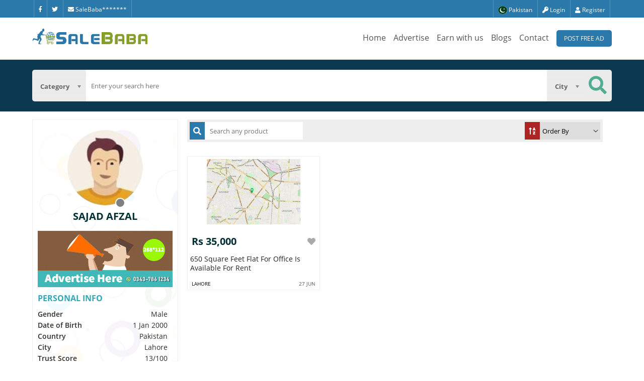

--- FILE ---
content_type: text/html; charset=UTF-8
request_url: https://salebaba.com/sajad-afzal-3192
body_size: 9554
content:
<!DOCTYPE html>
<html lang="en">
<head>
	<meta charset="utf-8">
	<meta http-equiv="X-UA-Compatible" content="IE=edge">
	<meta name="csrf-token" content="VOpXmqEk9Xk5RMe5oWWzQU2QvAMiWPClrNZRLNZp">
	<meta name="viewport" content="width=device-width, initial-scale=1">
	<meta http-equiv="Content-Security-Policy" content="base-uri 'self'">
	<title>Sajad Afzal | SaleBaba</title>
	<meta name="description" content="SaleBaba has 1000 ads available in Pakistan of goods for sale from cars, furniture, electronics to jobs and services listings. Buy or sell something today!">
	<meta name="keywords" content="SaleBaba, Free Classified, ads in pakistan">
	<link rel="short icon" href="https://salebaba.com/images/salebaba-favicon.png" sizes="16x16">
	<link rel="canonical" href="https://salebaba.com/sajad-afzal-3192"/>
	<meta property="og:url" content="https://salebaba.com/sajad-afzal-3192"/>
	<meta property="og:type" content="website" />
	<meta property="og:title" content="Sajad Afzal | SaleBaba" />
	<meta property="og:description" content="SaleBaba has 1000 ads available in Pakistan of goods for sale from cars, furniture, electronics to jobs and services listings. Buy or sell something today!" />
	<meta property="og:image" content="https://salebaba.com/images/avatar1.jpg" />
	<meta name="twitter:card" content="summary_large_image">
	<meta name="twitter:card" content="photo">
	<meta name="twitter:title" content="Sajad Afzal | SaleBaba">
	<meta name="twitter:description" content="SaleBaba has 1000 ads available in Pakistan of goods for sale from cars, furniture, electronics to jobs and services listings. Buy or sell something today!">
	<meta name="twitter:image" content="https://salebaba.com/images/avatar1.jpg">  
	<meta name="HandheldFriendly" content="True">
	<meta name="MobileOptimized" content="320">
	<meta name="revisit-after" content="1 day">
	<meta name="author" content="Ghulam Abbas">
	<meta name="contact" content="dgaps.com@gmail.com">
	<meta name="copyright" content="Digital Applications" />
	<meta name="distribution" content="global">
	<meta name="language" content="English" />
	<meta name="rating" content="general">
	<meta name="reply-to" content="dgaps.com@gmail.com">
	<meta name="web_author" content="Digital Applications">
	<meta name="msvalidate.01" content="EBCEF73A31C8DFA302E28455973F5821" />
	<meta name="google-site-verification" content="FOO8W0JRh614VJayAvwxpEHYXTQwQDxBszA-537cY4Y" />
	
	<script type="application/ld+json">
	{
	  "@context": "https://schema.org/",
	  "@type": "WebSite",
	  "name": "Sale Baba",
	  "url": "https://salebaba.com",
	  "potentialAction": {
		"@type": "SearchAction",
		"target": "https://salebaba.com/search?key={search_term_string}",
		"query-input": "required name=search_term_string"
	  }
	}
</script>
		<link rel="stylesheet" type="text/css" href="https://salebaba.com/front/css/style.css">
	<script>var HomeUrl = "https://salebaba.com/";var chat_config = {};  var userName = '';  if(window.location.hash == '#_=_'){window.location.hash = '';history.pushState('', document.title, window.location.pathname);}if(/^\?fbclid=/.test(location.search)){location.replace(location.href.replace(/\?fbclid.+/, ""));}if (location.href.includes('#')){history.pushState({}, null, location.href.split('#')[0]);}
	</script>
	<noscript>
		You don't have javascript enabled.  Good luck with that.
	</noscript>
	
	<!-- Facebook Pixel Code -->
	
<noscript>
	<meta http-equiv="refresh" content="0; url=https://salebaba.com/noscript.html">
</noscript>
<noscript><img height="1" width="1" style="display:none"
src="https://www.facebook.com/tr?id=118095503536669&ev=PageView&noscript=1"
/></noscript>
<!-- End Facebook Pixel Code -->
</head>
<body>
	<a id="myBtnScroll" title="Go to top"><i class="fa fa-long-arrow-alt-up"></i></a>
		 	    <header class="header__mini header__logedin">
	<div class="wrapper">
		<div class="flex justify-content-between align-items-start">
			<ul class="header__ul">			
	<li title="Facebook"><a href='https://www.facebook.com/SaleBabaCom' target="_blank" rel="noopener noreferrer" aria-label="Facebook"><i class="fab fa-facebook-f " ></i></a></li>
	<li title="Twitter"><a href='https://twitter.com/salebaba_786' target="_blank" rel="noopener noreferrer" aria-label="Twitter"><i class="fab fa-twitter" ></i></a></li>
	<li title="Company Email" class="showEmail"><a href="#"><i class="fa fa-envelope"></i> SaleBaba*******</a></li>
	
</ul>			<ul class="header__ul flex" id='menu-user-content'>
				<li id="country-btn">
<div id="contries-container">
   <a href="#" class="flex">
		<div class="img">
			<img src="https://salebaba.com/images/pk-icon.png" width="16px" height="16px" alt="Pakistani Language Version" title="Pakistani Language">
		</div> 
		<div>Pakistan</div>
	</a>
</div>
 
</li>									<li id="login-btn"><a href='#'><i class="fa fa-key" title="Login"></i> Login</a>
                    </li>
                    <li><a href='/register'><i class="fa fa-user " title="Register"></i> Register</a></li>							</ul>
		</div>
	</div>
</header>    <header class="header__main">

	<div class="wrapper">

		<div class="flex justify-content-between">

			<div class="header__brand">

				
				<a href="https://salebaba.com"><img src="https://salebaba.com/images/salebaba-logo-1.png"  alt="Site Logo" title="SaleBaba" width="230px" height="42px;"></a>

			</div>

<!--

			<div class="header__brand d767">

				<a href="/"><img src="https://salebaba.com/front/images/logo-mini.png" alt="Site Logo" title="SaleBaba"></a>

			</div>

-->

			<nav class="header__nav flex" id='menu-main-content'>

				<ul class='flex'>

					 <li><a href="https://salebaba.com" >Home</a></li>

					<li><a href="https://salebaba.com/advertise" >Advertise</a></li>

					<li><a href="https://salebaba.com/earn-money-by-dvertisement" >Earn with us</a></li>
					
					<li><a href="https://salebaba.com/blogs" >Blogs</a></li>

					<li><a href="https://salebaba.com/contact-us" >Contact</a></li>
					
					
						
					
					<li><a href='#' class="btn" id="postAdd1">Post Free Ad</a></li>

				</ul>

			</nav>

			<div class="flex header__icons">

							<button class="btn-menu-icon" id="menu-search" title="Search" ><i class="fa fa-search"></i> </button>
							<button class="btn-menu-icon" id="menu-main" title="Menu" ><i class="fa fa-bars"></i> </button>

				<button class="btn-menu-icon" id='menu-user' title="User Account" ><i class="fa fa-user"></i> </button>

			</div>

		</div>

	</div>

</header>    <div class="wrapper">
        <div class="d767 smallscreen-post-ad">
										            
			<a href='#' class="btn" id='postAdd'>Post Free Ad</a>
        </div>
    </div>
        <div class="popup login-form" data-controls-modal="myModal" data-backdrop="static" data-keyboard="false">

	<div class="popup__card login">

		<div class="popup__close"><i class="fa fa-times-circle"></i></div>

		 
		<div class="popup__head">

			<img src="https://salebaba.com/images/salebaba-logo-1.png" width="400px" height="73px" alt="SaleBaba Logo">

		</div>

		<div class="popup-content">

			<div class="popup__back _login_back"><i class="fa fa-arrow-alt-circle-left "></i></div>

			<script> function socialLogin(provider){ window.location = "https://salebaba.com/login/"+provider;}</script>

			<div class="popup__body _withnormal">

				<span class="login-s-tx">Login With</span>

				<div class="s-login-b">

					<button class="login__btn login__btn-fb" onClick="socialLogin('facebook')">

						<span class="flex">

							<span class="icon"><i class="fab fa-facebook-f"></i></span>

							<span>Facebook</span>

						</span>

					</button>

					<button class="login__btn login__btn-lk" style="display: none;" onClick="socialLogin('linkedin')">

						<span class="flex">

							<span class="icon"><i class="fab fa-linkedin"></i></span>

							<span>Linkedin</span>

						</span>

					</button>

					<button class="login__btn login__btn-tw" style="display: none;" onClick="socialLogin('twitter')">

						<span class="flex">

							<span class="icon"><i class="fab fa-twitter"></i></span>

							<span>Twitter</span>

						</span>

					</button>
					
					<button class="login__btn login__btn-gm" id="login-btn-gmail" onClick="socialLogin('google')">

						<span class="flex">
	
							<span class="icon"><i class="fab fa-google"></i></span>
	
							<span>Google</span>
	
						</span>
	
					</button>
										<button class="login__btn login__btn-g" id="login-btn-phone">
						<span class="flex">
							<span class="icon"><i class="fa fa-mobile-alt"></i></span>
							<span>Phone</span>
						</span>
					</button>
					
				</div>

			<div class="s-login-b" style="display: none;">


				

			</div>



				<hr>

				<form id="loginbtnformlogin" method="post" action="#">

					<input type="hidden" name="_token" value="VOpXmqEk9Xk5RMe5oWWzQU2QvAMiWPClrNZRLNZp">
					<div class="login__input">

						<input type="text" name="email" placeholder="Enter your email here" autocomplete="off" aria-label="email" >

						<input id="password-field" type="password" name="password" placeholder="Enter your password here" autocomplete="off" maxlength="30" aria-label="password">

						<span title="Show Password" toggle="#password-field" class="fa fa-fw fa-eye field-icon toggle-password"></span>

						
							<div class='errorloginform'></div>

						
						<div class="flex" style="margin-top:10px;">
							<button id='loginBtn1' type="submit">Login</button>
						</div>
						<div class="flex" style="justify-content: space-between">
							<a href="https://salebaba.com/register" style="color: darkred; font-size: 15px;font-size: 17px">New user?</a>
							<a href="https://salebaba.com/password/reset" style="color: darkred; font-size: 17px;">Forgot Password?</a>
						</div>
					</div>



				</form>

			</div>



			<div class="popup__body _withphone">

				<span class="ctnWphon">Continue with phone</span>

				<form id="loginbtnformlogin2" method="post" action="#">

					<input type="hidden" name="_token" value="VOpXmqEk9Xk5RMe5oWWzQU2QvAMiWPClrNZRLNZp">
					<div class="login__input">

						<div class="popup__input flex" style="margin-bottom: 10px;">

							<input type="text"  class="cc" placeholder="Country Code" value='+92' aria-label="country_code" disabled >

							<input type="text" name="cc_login" class="cc_phone" placeholder="Enter your number here" autocomplete="off" aria-label="cc_login">

						</div>

						<input id="password-field2" type="password" name="password" placeholder="Enter your password here" autocomplete="off" aria-label="password"  maxlength="30">

						<span title="Show Password" toggle="#password-field2" class="fa fa-fw fa-eye field-icon toggle-password" style="margin-top:22px;"></span>

					   <div class='errorloginform'></div>

						<button id='loginBtn' style="margin-top:12px;" type="submit">Login</button>

						<a href="https://salebaba.com/password/reset" style="color: darkred; font-size: 17px;">Forgot Password?</a>

					</div>



				</form>

			</div>



		</div>

		<div class="popup__footer">

			<p>We won't share your personal details with anyone</p>

			<p>If you continue, you are accepting <a href="https://salebaba.com/terms">SaleBaba Terms and Conditions and Privacy Policy</a></p>

		</div>

	</div>

</div>    <div class="section__search" id="menu-search-content">
    <div class="wrapper">
        <div class="search text-align-center">
            <form action="" id="search-form" class="search-form search__form flex">
    <input type="hidden" name="_token" value="VOpXmqEk9Xk5RMe5oWWzQU2QvAMiWPClrNZRLNZp">    <div class="form-element __ctg_srch  __ajaxSearchLoad" data-cat="" data-cit="">
        <select name="category" aria-label="Category"  id="menu-categories-a" data-placeholder="Category" >
           <option value=""></option>
                       	              	
               						
																	
																							
																							
																							
																							
																							
																							
																							
																							
											                                        	              	
               						
																	
																							
																							
																							
																							
																							
																							
																							
											                                        	              	
               						
																	
																							
																							
																							
																							
																							
											                                        	              	
               						
																	
																							
																							
																							
																							
																							
											                                        	              	
               						
																	
																							
																							
																							
																							
																							
																							
											                                        	              	
               						
																	
																							
																							
																							
																							
											                                        	              	
               						
																	
																							
																							
																							
																							
																							
											                                        	              	
               						
																	
																							
																							
																							
																							
																							
																							
																							
																							
																							
																							
																							
																							
																							
											                                        	              	
               						
																	
																							
																							
																							
																							
																							
																							
																							
																							
																							
																							
																							
																							
																							
																							
																							
																							
																							
																							
																							
																							
																							
											                                        	              	
               						
																	
																							
																							
																							
																							
																							
																							
																							
																							
											                                        	              	
               						
																	
																							
																							
																							
																							
																							
																							
																							
																							
																							
											                                        	              	
               						
																	
																							
																							
																							
																							
																							
																							
																							
																							
											                                        	              	
               						
																	
																							
																							
																							
																							
											                                        	              	
               						
																	
																							
																							
																							
																							
																							
											                                        	              	
               						
																	
																							
																							
											                                        	              	
               						
																	
																							
																							
																							
											                                    </select>
    </div>
    <div class="form-element">
        <input type="text" name="search" placeholder="Enter your search here" aria-label="search" value="" >
    </div>
    <div class="form-element __ct_srch  __ajaxSearchLoad" data-cat="" data-cit="">
        <select name="city" aria-label="City" id="search-city" data-placeholder="City">
           <option value=""></option>
           			              			              			              			              			              			              			              			              			              			              			              			              			              			              			              			              			              			              			              			              			              			              			              			              			              			              			              			              			              			              			              			              			              			              			              			              			              			              			              			              			              			              			              			              			              			              			              			              			              			              			              			              			              			              			              			              			              			              			              			              			              			              			              			              			              			              			              			              			              			              			              			              			              			              			              			              			              			              			              			              			              			              			              			              			              			              			              			              			              			              			              			              			              			              			              			              			              			              			              			              			              			              			              			              			              			              			              			              			              			              			              			              			              			              			              			              			              			              			              			              			              			              			              			              			              			              			              			              			              			              			              			              			              			              			              			              			              			              			              			              			              			              			              			              			              			              			              			              			              			              			              			              			              			              			              			              			              			              			              			              			              			              			              			              			              			              			              			              			              			              			              			              			              			              			              			              			              			              			              			              			              			              			              			              			              			              			              			              			              			              			              			              			              			              			              			              			              			              			              			              			              			              			              			              			              			              			              			              			              			              			              			              			              			              			              			              			              			              			              			              			              			              			              			              			              			              			              			              			              			              			              			              			              			              			              			              			              			              			              			              			              			              			              			              			              			              			              			              			              			              			              			              			              			              			              			              			              			              			              			              			              			              			              			              			              			              			              			              			              			              			              			              			              			              			              			              			              			              			              			              			              			              			              			              			              			              			              			              			              			              			              			              			              			              			              			              			              			              			              			              			              			              			              			              			              			              			              			              			              			              			              			              			              			              			              			              			              			              			              			              			              			              			              			              			              			              			              			              			              			              			              			              			              			              			              			              			              			              			              			              			              			              			              			              			              			              			              			              			              			              			              			              			              			              			              			              			              			              			              			              			              			              			              			              			              			              			              			              			              			              			              			              			              			              			              			              			              			              			              			              			              			              			              			              			                      </select>
    </div>
    <div class="form-element" style="margin-left: -1px;">
        <button type="submit" class="search-btn btn" aria-label="Search Button" disabled="disabled"><i class="fa fa-search"></i></button>
    </div>
</form>        </div>
    </div>
</div>
<div class="wrapper">
     
    <div class="flex main main-seller">
    	<div class="left">
            <div class="seller-card">
                <div class="seller-card__head">
                	<div class="user-badge">
					                  	<img src="https://salebaba.com/images/avatar1.jpg" alt="Sajad Afzal">
																	<div class="status-circle " title="Last seen 5 years ago"></div>
					</div>
                    <h2>Sajad Afzal</h2>
                                    </div>
                 								<div class="advertise-image">
				<img src="https://salebaba.com/images/available-space-268x112.gif" alt="Google Ad" style="width: 100%;">
				</div>
				                <div class="seller-card__body">
                    <h2>Personal Info</h2>
                    <div class="flex justify-content-between">
                        <span class="title">Gender</span>
						<span>
						Male						</span>
                    </div>
                    <div class="flex justify-content-between">
                        <span class="title">Date of Birth</span>
                        <span>1 Jan 2000</span>
                    </div>
                    <div class="flex justify-content-between">
                        <span class="title">Country</span>
                        <span>Pakistan</span>
                    </div>
                    <div class="flex justify-content-between">
                        <span class="title">City</span>
                        <span>Lahore</span>
                    </div>
                    <div class="flex justify-content-between">
                        <span class="title">Trust Score</span>
                        <span>13/100</span>
                    </div>
                </div>
                <div class="seller-card__body">
                    <h2>Contact Info</h2>
                    <div class="flex justify-content-between">
						                      		                       	                        <span class="title" title="Verified">
							
							<div class='phone' id='seller-phone-title' style='color:#2b78aa;'>
									<i class='fas fa-phone color-green'></i>03XX XXXXXXX  Click to view.
								</div>
								<div class='phone' id='seller-phone-number'><i class='fas fa-phone color-green'></i>&nbsp;&nbsp;<span class='pd-ds-mask'>+92-300-4062801</span>
								</div></span>
                        <span></span>
                    </div>
                    <div class="flex justify-content-between">
																								                        <span class="title email" title="Unverified">
								
                           
                            								<i class='fa fa-envelope color-redishbrown'></i>&nbsp;&nbsp; Not Mentioned 
							                   		</span>
                    </div>
                    <style>
						#seller-email-title{display: flex;}
						#seller-email-number{align-items: baseline;}
						#seller-email-title i,#seller-email-number i{margin-right: 5px;}
					</style>
						                </div>
                <div class="seller-card__body" style="display: none;">
                    <h2>Verified Account</h2>
                    <div class="flex justify-content-between">
                        <span class="title">Phone Number</span>
                                                	<span class="color-green" title="Verified"><i class="fas fa-check-circle "></i></span>
                                            </div>
                    <div class="flex justify-content-between">
                        <span class="title">Email</span>
                                                	<span class="color-redishbrown" title="Un-verified"><i class="fas fa-times-circle "></i></span>
                                            </div>
                </div>
                <div class="seller-card__body">
                    <h2>Friends</h2>
                    <div class="flex justify-content-between">
                        <span class="title">Followers</span>
                        <span class="title followers">0</span>
                    </div>
                    <div class="flex justify-content-between">
                        <span class="title">Following</span>
                        <span class="title following">0</span>
                    </div>
            </div>
			<div class="seller-card__footer">
                    <h2>About Me</h2>
                                        <div class="flex justify-content-between">
                        <span class="title" style="font-weight:400;line-height:20px;">User has not provided any information</span>
				</div>
            </div>
           
         </div>
			
      </div>
      <style>
		  #seller-phone-title{
			  display: flex;
		  }
		  #seller-phone-title i{
			  margin-right: 5px;
		  }
		</style>
		    	<div class="right">
		
            <div class="head flex justify-content-between">
                <div class="search flex align-items-center">
                    <label for="search-my-products"><i class="fas fa-search"></i></label>
                    <input type="text" id='search-my-products' data-id='192 ' data-pageid='3' placeholder='Search any product'>
                </div>
                <div class="filter flex align-items-center">
                    <label for="filter-products"><i class="fas fa-sort-alpha-up"></i></label>
                    <select name="" id="filter-products" onchange="getSortedData(this.value);">
                        <option value="Order By">Order By</option>
                        <option value="Newest">Newest</option>
                        <option value="Oldest">Oldest</option>
                        <!-- <option value="">Sold</option>
                        <option value="">Available</option> -->
                    </select>
                </div>
            </div>
            
				
         
            <div class="seller-item active" data-id="seller-products">
               				
                               <div class="ddata">
                	                		                		<div class="posts flex flex-wrap">
 						 <div class="post">					
						<div class="post__head">
			<a href="/650-square-feet-flat-for-office-is-available-for-rent-213820">   
				<img src="https://salebaba.com/images/preloader.gif" data-src="https://salebaba.com/images/3192/capture-mid.png" class="lazy" alt="">
				</a>
			</div>
			<div class="post__body">
				<div class="flex justify-content-between">
					<div class="price">Rs 35,000  </div>
					<div class='icon adfav' data-id='13820'><i class='fa fa-heart' title='favourite'></i></div> 
				</div>
				<div class="post__description">
				<a href="/650-square-feet-flat-for-office-is-available-for-rent-213820">
					<h2>650 Square Feet Flat For Office Is Available For Rent</h2> </a>
				</div>
				<div class="flex justify-content-between">
					<div class="address"> <a href="/lahore">Lahore</a></div>
						<div class="date">27 Jun</div>
				</div>
			</div>
	</div>
			
</div>                	                </div>

            </div>
            
        </div>    </div>
</div>
<script>


var myVar1 = [{"id":20,"page_id":138,"scene":"public","views":null,"user_id":192,"title":"650 Square Feet Flat For Office Is Available For Rent","details":"<p><span>Sterling Gate Estate Offer <\/span><br \/><span>3rd Floor<\/span><br \/><br \/><span>having<\/span><br \/><span>- 1 Hall <\/span><br \/><span>- 1 Bathroom <\/span><br \/><span>- Kitchen <\/span><br \/><span>- Fully Tiled Floor <\/span><br \/><span>- Shower Cabin Bath <\/span><br \/><span>- Car Parking <\/span><br \/><span>- 24 Hour Security <\/span><br \/><span>- 24 Hour Lift <\/span><br \/><span>- Contact Us<\/span><\/p>","image":"[\"capture.png\"]","country":"Pakistan","city":"Lahore","user_phone":"300-4062801","package_type":"basic-package","phone_privacy":"1","created_at":"2020-06-27 11:00:27","updated_at":"2020-06-27 13:00:27","bedrooms":1,"bathrooms":1,"property_area":"3","furnished":"NO","price":35000}];


    function getSortedData(type) {


        // alert();


        console.log(window.myVar1);


    // alert(type);


    var data = type;


    // alert(jArray);


    $.ajax({


            headers: {'X-CSRF-TOKEN': $('meta[name="csrf-token"]').attr('content')},


            type: "post",


            global: "false",


            datatype: "html",


            url: "/getSortedData",


            data: {type,myVar1},


        }).done(function (d) {


            // alert('done');


            $(".ddata").html(d);


        });


}


	


</script><footer class="footer-expanded">
    <div class="wrapper">
        <div class="footer-expanded-flex flex justify-content-between align-items-start">
            <div class="item">
				                <ul>
                    <li class='title'>Popular Categories</li>
										                    <li><a href="https://salebaba.com/kids-1113">Kids</a></li>
										                    <li><a href="https://salebaba.com/property-for-rent-1103">Property for Rent</a></li>
										                    <li><a href="https://salebaba.com/books-sports-hobbies-1112">Books - Sports &amp; Hobbies</a></li>
										                    <li><a href="https://salebaba.com/digital-devices-1100">Digital Devices</a></li>
					                </ul>
            </div>
            <div class="item">
                <ul>
                    <li class='title'>Popular Searches</li>
                                        						<li><a href="https://salebaba.com/mobile-phones-1116">Mobile Phones</a></li>
											<li><a href="https://salebaba.com/tablets-1117">Tablets</a></li>
											<li><a href="https://salebaba.com/laptops-1118">Laptops</a></li>
											<li><a href="https://salebaba.com/computers-1119">Computers</a></li>
					                </ul>
            </div>
            <div class="item">
                <ul>
                    <li class='title'>About Us</li>
                    <li><a href='https://salebaba.com/about-us'>About Classified</a></li>
                    <li><a href="https://salebaba.com/privacy-policy">Privacy Policy</a></li>
                    <li><a href='https://salebaba.com/contact-us'>Contact US</a></li>
                    <li><a href='https://salebaba.com/earn-money-by-dvertisement'>Earn Money by Advertisement</a></li>
                </ul>
            </div>
            <div class="item">
                <ul>
                    <li class='title'>Classified</li>
                    <li><a href="https://salebaba.com/buy-packages">Packages</a></li>
                    <li><a href="https://salebaba.com/faqs">Help</a></li>
                    <li><a href="https://salebaba.com/sitemap.xml">Site map</a></li>
                    <li><a href='https://salebaba.com/terms'>Terms & Conditions</a></li>
                </ul>
            </div>
            <div class="item">
                <span class="title">Follow US</span>
                <ul class="social flex">
					                    <li><a href="https://www.facebook.com/SaleBabaCom" target="_blank" rel="noopener noreferrer" aria-label="Facebook"><i class="fab fa-facebook"></i></a></li>
                    <li><a href="https://twitter.com/salebaba_786" target="_blank" rel="noopener noreferrer" aria-label="Twitter"><i class="fab fa-twitter"></i></a></li>
                    <li><a href="https://www.linkedin.com/company/sale-baba" target="_blank" rel="noopener noreferrer" aria-label="Linkedin"><i class="fab fa-linkedin-in"></i></a></li>
                    <li><a href="https://www.linkedin.com/company/sale-baba" target="_blank" rel="noopener noreferrer" aria-label="Youtube"><i class="fab fa-youtube"></i></a></li>
                    
                </ul>
            </div>
        </div>
    </div>
</footer>
<script src="https://salebaba.com/front/js/jquery.js"></script>
<script>
var js_date_format = "dd/mm/yyyy";
var seg_one = "sajad-afzal-3192";
var URL=window.location.href;
var page_id = "3";
function get_url_segment(n){
	URL = URL.replace("http://","");
	var arr=URL.split('/');
	if (typeof arr[n] !== 'undefined') { return arr[n];}
	return "";
}
	
function get_query_value(param){
	var arr=URL.split('/');
	var parameter=arr[arr.length-1].split('?');
	var get = "";
	if (typeof parameter[0] !== 'undefined') {
		$.each(parameter, function(i,e){if (e===param){ get=e.split('=')[1];}});
	}
	return get;
}
</script>
<footer class="footer">
    <div class="wrapper">
        <div class="footer__nav">
                	
                <ul class='flex'>
                    <li>All Rights Reserved by SaleBaba - Copyright &copy; 2021</li>
                </ul>
			</div>
    <p class="text-align-center">Powered By <a href="https://dgaps.com/" target="_blank" rel="noopener noreferrer"  style="color: #ffffff; text-decoration: underline;" ><strong>Digital Applications</strong></a></p>
    </div>
    </footer>
      <div class="fb-customerchat"
        page_id="103702874705312">
      </div>
   
    
    <script src="https://salebaba.com/front/js/jquery.lazy.min.js"></script>
	<script> $("img.lazy" ).lazy();</script>
        <script src="https://salebaba.com/front/js/jquery-ui.min.js"></script>
        	    <script src="https://salebaba.com/front/js/datepicker.min.js"></script>
    <script src="https://salebaba.com/front/js/zoomer.js"></script>
    <script src="https://salebaba.com/front/js/validate.js"></script>
        	    <script src="https://salebaba.com/front/js/owl.js"></script>
    
	<script src="https://salebaba.com/front/js/wow.js"></script>
	
    	
	<script src="https://salebaba.com/front/js/chosen.js"></script>
	<script src="https://salebaba.com/front/alert/jquery-confirm.min.js"></script>
	<script src="https://salebaba.com/front/js/mask.js"></script>
	<script src="https://salebaba.com/front/js/script.js"></script>
	<script src="https://salebaba.com/front/js/custom.js"></script>
	
		<link rel="stylesheet" type="text/css" href="https://salebaba.com/front/css/owl.css">
	<link rel="stylesheet" type="text/css" href="https://salebaba.com/front/css/owl.theme.css">
	<link rel="stylesheet" type="text/css" href="https://salebaba.com/front/css/datepicker.min.css">
		<link rel="stylesheet" type="text/css" href="https://salebaba.com/front/css/jquery-ui.min.css">
	<link rel="stylesheet" type="text/css" href="https://salebaba.com/front/alert/jquery-confirm.min.css">
	<link rel="stylesheet" type="text/css" href="https://salebaba.com/front/css/fontawesome.css">
	<link rel="stylesheet" type="text/css" href="https://salebaba.com/front/css/gfont.css">
	
			<script>
						
		</script>
		
	 	   	            		<script>
		$(document).ready(function(){
			if ($(".data-vf").length > 0){
				$.alert({
					type : "green",
					title:"Verify your Email!",
					content:"You have received an email in your inbox, please verify your account.",
				});
			}
			if ($(".data-vff").length > 0){
				window.location = "https://salebaba.com/verify-number";
			}
			if($(".mtoph").length > 0){
				TimeOTP2(false);
			}
			if ($(".___error_alert").length > 0){
				$.alert({
					type : "red",
					title:$(".___error_alert").attr("data-title"),
					content:$(".___error_alert").attr("data-content"),
				});
			}
						
						
		});
	</script>
				<script>
function _editor(){
	ClassicEditor
   .create( document.querySelector( '#addesc' ),{
   removePlugins: [ 'Link','ImageUpload','Table','MediaEmbed' ],
    toolbar:['Paragraph','Heading','Bold','Italic','Underline','bulletedList','alignment:left', 'alignment:right', 'alignment:center', 'alignment:justify','numberedList','BlockQuote','undo','redo']
   } )
			.catch( error => {
       console.error( error );
  } );
        }
  </script>
      <div id="fb-root"></div>
      
 	<script>
		function loadfiles(filename, filetype) {
			if (filetype == "js") { //if filename is a external JavaScript file
				var fileref = document.createElement('script');
				fileref.setAttribute("type", "text/javascript");
				fileref.setAttribute("src", filename);
			} else if (filetype == "css") { //if filename is an external CSS file
				var fileref = document.createElement("link");
				fileref.setAttribute("rel", "stylesheet");
				fileref.setAttribute("type", "text/css");
				fileref.setAttribute("href", filename);
			}
			if (typeof fileref != "undefined")
				document.getElementsByTagName("head")[0].appendChild(fileref);
		}
		$(window).one('scroll',function() {
			// var fileref=document.createElement('script');
			// fileref.setAttribute("type","text/javascript");
			// fileref.setAttribute("data-ad-client","ca-pub-2130392351942524");
			// fileref.setAttribute("async",true);
			// fileref.setAttribute("src", "https://pagead2.googlesyndication.com/pagead/js/adsbygoogle.js");
			// document.getElementsByTagName("head")[0].appendChild(fileref);
			// $('.adsbygoogle').each(function(i, obj) {
			// 	(adsbygoogle = window.adsbygoogle || []).push({});
			// });
		});
	</script>
	               <script>
setTimeout(function(){
			loadfiles("https://www.googletagmanager.com/gtag/js?id=UA-61317768-11","js");
			window.dataLayer = window.dataLayer || []; 
      function gtag(){
      dataLayer.push(arguments);
      }
      gtag('js', new Date());
      gtag('config', 'UA-61317768-11');
},3500);
</script>
<!-- Google tag (gtag.js) -->
<script async src="https://www.googletagmanager.com/gtag/js?id=G-CB5YHNESQN"></script>
<script>
  window.dataLayer = window.dataLayer || [];
  function gtag(){dataLayer.push(arguments);}
  gtag('js', new Date());

  gtag('config', 'G-CB5YHNESQN');
</script>
          <template id="addScrpit">
     	
     </template>
</body>
</html>

--- FILE ---
content_type: text/css
request_url: https://salebaba.com/front/css/style.css
body_size: 27052
content:
.header__ul,ul{list-style:none}.header__mini #menu-user-content li a,.header__ul li a{margin-top:-3px;display:block}.btn,.header__nav li .btn,.section__cf .h3-main,button,h2{text-transform:uppercase}body,input,select,textarea{font-family:"Open Sans",sans-serif}#notification-content,#user-img-content{box-shadow:0 0 5px rgba(0,0,0,.1);background:#fff}.chatbox__message,.main .left .chkbox,.pricing-form-3 .value,.seller-card .email{word-break:break-all}.ck-editor ul,.detail ul,.mainarticle ul,.withdraw ul li{list-style:square}.advertise-8 table,.invoice table,.mynetwork table,.withdraw table,table{border-collapse:collapse}.clearfix,.row:after{clear:both}.chosen-container,img{vertical-align:middle}*{margin:0;padding:0;box-sizing:border-box}body{overflow-x:hidden}@media only screen and (max-width:1200px){.cat-advertise-image img{max-width:1030px}}@media only screen and (max-width:992px){.cat-advertise-image img{max-width:732px}}@media only screen and (max-width:768px){.cat-advertise-image img{max-width:584px}}.lds-spinner{color:official;margin:auto;position:relative;width:80px;height:80px}.generalPrice,h2{font-size:26px;color:#4c4c4c;line-height:28px;text-align:center;font-style:normal}.hr,.sm,.wrapper{width:100%}.lds-spinner div{transform-origin:40px 40px;animation:1.2s linear infinite lds-spinner}.lds-spinner div:after{content:" ";display:block;position:absolute;top:3px;left:37px;width:6px;height:18px;border-radius:20%;background:#2b78aa}.lds-spinner div:first-child{transform:rotate(0);animation-delay:-1.1s}.lds-spinner div:nth-child(2){transform:rotate(30deg);animation-delay:-1s}.lds-spinner div:nth-child(3){transform:rotate(60deg);animation-delay:-.9s}.lds-spinner div:nth-child(4){transform:rotate(90deg);animation-delay:-.8s}.lds-spinner div:nth-child(5){transform:rotate(120deg);animation-delay:-.7s}.lds-spinner div:nth-child(6){transform:rotate(150deg);animation-delay:-.6s}.lds-spinner div:nth-child(7){transform:rotate(180deg);animation-delay:-.5s}.lds-spinner div:nth-child(8){transform:rotate(210deg);animation-delay:-.4s}.lds-spinner div:nth-child(9){transform:rotate(240deg);animation-delay:-.3s}.lds-spinner div:nth-child(10){transform:rotate(270deg);animation-delay:-.2s}.lds-spinner div:nth-child(11){transform:rotate(300deg);animation-delay:-.1s}.lds-spinner div:nth-child(12){transform:rotate(330deg);animation-delay:0s}@keyframes lds-spinner{0%{opacity:1}100%{opacity:0}}.url-error{border:3px solid #ff2800!important;outline:0}.wrapper{max-width:1920px;padding:0 5%;margin:0 auto}hr{border:0;border-bottom:1px solid #eee}.hr{margin-top:5px;height:2px;background:#ad2424;background:-moz-linear-gradient(to right,#ad2424 1%,#ad2424 21%,#ede6e6 21%,#ede6e6 100%);background:-webkit-linear-gradient(to right,#ad2424 1%,#ad2424 21%,#ede6e6 21%,#ede6e6 100%);background:linear-gradient(to right,#ad2424 1%,#ad2424 21%,#ede6e6 21%,#ede6e6 100%)}.sm{display:none}h2{font-weight:600}.generalPrice{font-weight:700}a{text-decoration:none;color:#000;transition:.5s}.text-align-justify,.text-justify{text-align:justify}.for-align,.modal-content .caption-container p,.postedin,.pricing .cards .card-price p,.text-align-center{text-align:center}.actionscontent .report-option,.earn-money-2 h2,.earn-money-2 p,.earn-money-4 .text h2,.earn-money-4 .text p,.text-align-left{text-align:left}.chosen-rtl,.text-align-right,.withdraw table tbody td:not(:first-child),.withdraw table thead th:not(:first-child){text-align:right}.flex{display:flex;justify-content:flex-start;align-content:center;align-items:center}.justify-content-between{justify-content:space-between}.justify-content-end{justify-content:flex-end}.justify-content-around{justify-content:space-around}.align-items-start{align-items:flex-start}.advertise-9 .contact-follow-flex,.align-items-stretch,.dashboard .flex-gp,.pricing-form-1 .flex{align-items:stretch}.flex-wrap{flex-wrap:wrap}.flex-column,.pricing-form-1,.pricing-form-2{flex-direction:column}.signup input[type=radio],.width-auto{width:auto}.header__ul li::before,.header__ul li:last-child::after{width:1px;background-color:rgba(255,255,255,.2);position:absolute;content:'';top:-9px}.bg-black{background-color:#000!important}.bg-blue{background-color:#2b78aa!important}.bg-green{background-color:#26a65b!important}.bg-offwhite{background-color:#fafafa!important}.bg-orange{background-color:#e87e04!important}.bg-pink{background-color:#d2527f!important}.bg-purple{background-color:#8e44ad!important}.bg-redishbrown{background-color:#ad2424!important}.bg-seagreen{background-color:#1abc9c!important}.bg-yellow{background-color:#ee2!important}.bg-transparent{background-color:transparent!important}#notification-content li,.color-black{color:#000!important}.bheading h2{font-size:16px!important;font-weight:600!important;text-align:left!important;text-transform:none!important;line-height:22px!important}.detailTitle h1,.seller h6{line-height:28px;font-style:normal}.color-blue{color:#2b78aa!important}.color-green{color:#26a65b!important}.color-offwhite{color:#fafafa!important}.color-orange{color:#e87e04!important}.color-pink{color:#d2527f!important}.color-purple{color:#8e44ad!important}.color-redishbrown{color:#ad2424!important}.color-seagreen{color:#1abc9c!important}.color-yellow{color:#ee2!important}.color-white{color:#fff!important}.owl-carousel img,.w-100{width:100%!important}.mb-10{margin-bottom:10px!important}.mb-20{margin-bottom:20px!important}#notification-content li::after,#notification-content li::before,#seller-email-number,#seller-phone-number,#user-img-content li::after,#user-img-content li::before,.__vw_al,.accordion__body,.d767,.d991,.header__icons,.header__ul .hideEmail,.section__productdetail,.seller-item,.tooltip{display:none}.section__banner{background:linear-gradient(rgba(0,0,0,.5),rgba(0,0,0,.5)) center center/cover fixed,url(../../images/badshahi-mosqueww.webp) center center/cover fixed;width:100%}.banner,.section__cards{padding:100px 0}.section__description{background-color:#2b78aa;width:100%;padding:50px 0;margin-top:-70px;-webkit-clip-path:polygon(50% 20%,100% 0,100% 100%,0 100%,0 0);clip-path:polygon(50% 20%,100% 0,100% 100%,0 100%,0 0)}@media only screen and (max-width:767px){.dn767,.dp-txt,.smn{display:none}.d767,.sm{display:block}.section__cards{padding:5px 0 100px}.section__description{-webkit-clip-path:polygon(50% 20%,100% 0,100% 100%,0 100%,0 0);clip-path:polygon(50% 20%,100% 0,100% 100%,0 100%,0 0)}}.section__featured{margin-top:50px}.section__search{padding:20px 0;border-top:1px solid #eee;border-bottom:1px solid #eee;background:#0c3850;z-index:9;position:relative}.section__adform{width:100%;margin-top:40px}.section__adform>h2,.section__package>h2{margin-top:30px;font-weight:800}.section__community{display:flex;flex-direction:column;justify-content:center;align-content:center;align-items:center}.section__community>h2{margin-top:20px;margin-bottom:20px;font-weight:bolder;border-bottom:2px solid currentColor;display:block}.section__map iframe{margin:0 0 10px!important;padding:20px!important;border:none!important;width:100%}.section__cf .h3-main{line-height:20px;font-weight:600;font-style:normal;color:#353535;font-size:16px;visibility:visible;text-align:left;margin-bottom:15px}.header__logedin .header__ul:last-child{margin-top:0;cursor:pointer}.header__mini{background-color:#2b78aa;width:100%;padding:3px;height:35px;position:relative}#inbox-btn .badge,#notification-btn .badge{min-height:15px;min-width:15px;padding:1px;font-size:10px;align-content:center}.header__main{padding:20px 0;position:relative;border-bottom:1px solid #eee}.header__ul{color:#fff}.header__ul li{float:left;position:relative}.header__ul li::before{height:40px;left:0}.header__ul li:last-child::after{height:40px;right:0}.header__ul li a{color:#fff;font-size:12px;padding:10px 10px 7px}.header__ul li a:hover{background-color:#245a81}@media only screen and (max-width:767px){.section__search{display:none;position:absolute;z-index:3;background:#fff;width:100%;top:100px}.header__mini #menu-user-content{background-color:#fff;right:1%;top:100px;position:absolute;width:98%;padding:2%;border-top:1px solid #eee;border-bottom:1px solid #eee;display:none;font-size:16px;z-index:3}.header__mini #menu-user-content li{float:none;margin:10px 0;width:100%}.header__mini #menu-user-content li a{color:#555;border:1px solid #eee;padding:5px 24px;width:100%;display:block;text-align:center;transition:.2s}.header__mini #menu-user-content li a:hover{background-color:rgba(43,120,170,.8);color:#fff}.header__main{padding:10px 0;border-bottom:1px solid #fafafa}.header__nav{flex-direction:column;justify-content:center;align-content:center;align-items:center;background-color:#fff;position:absolute;right:0;top:70px;width:100%;padding:2%;border-top:1px solid #eee;display:none;z-index:3}.header__nav ul{flex-direction:column}}.header__nav li{float:left;margin-right:15px}.header__nav li:last-child{margin-right:0}.header__nav li a{display:block;color:#555;transition:.4s;border-bottom:2px solid transparent}.header__nav li a.active1,.header__nav li a:hover{border-bottom:1px solid #2b78aa;color:#2b78aa}.header__nav li .btn{border:0;border-radius:5px;background-color:#2b78aa;padding:8px 15px;color:#fff;transition:.5s;cursor:pointer;font-size:12px}.header__nav li .btn:hover{background-color:#673ab7;color:#fff;border:0}.btn,.cards .card ul .head,.footer,button{background-color:#2b78aa}.header__brand{max-width:230px;width:100%}.header__brand img{width:100%;display:block}#notification-content a,#user-img img,.accordion__active,.hd-note-ft,.seller-item.active{display:block}.header__icons .active{color:#ad2424}#notification-btn{padding:16px 25px 5px;margin-top:-6px!important;cursor:pointer}#notification-btn .badge{background:#fff;color:#2b78aa;display:flex;justify-content:center;align-items:center;border-radius:50%;position:absolute;top:2px;right:12px}#notification-content{padding:10px;position:absolute;top:32px;right:-127px;width:300px;z-index:1111111;font-size:14px;max-height:300px;overflow:hidden;overflow-y:auto}.notification-sl{overflow-y:auto}#notification-content li.d{margin-bottom:4px;border-bottom:1px solid #ccc;padding-bottom:3px}#notification-content li a:hover,.dashbaord-nav #mbl-notifications-content li a:hover{background:#fff!important;color:#002f34!important}.hd-note-ft{text-align:center;width:100%;padding-top:10px;margin-top:2px!important}.hd-note-ft a{font-size:14px;font-weight:700;margin:0;padding:0!important}.notification-content-p{position:relative!important;top:auto!important;right:auto!important;box-shadow:none!important;max-height:100%!important;width:100%!important;display:flex!important;flex-wrap:wrap;justify-content:space-between!important;margin-bottom:50px!important}.note-p-hd{text-align:left;font-size:14px;font-weight:700;margin:20px 0;border-bottom:1px solid #999;padding-bottom:10px;font-family:sans-serif}.notification-content-p img{margin-right:10px;width:35px;height:35px;object-fit:cover;border-radius:100%}.notification-content-p li{margin-bottom:7px;padding-bottom:7px;padding-top:7px!important;border-bottom:1px solid #ccc;flex:0 0 48%!important;display:flex;justify-content:space-between}.banner h1,.banner h2{letter-spacing:.7px;margin-bottom:20px;text-transform:capitalize}.notification-content-p li>div:first-child{flex:0 0 1}.notification-content-p li>div.dl{flex:0 0 20px;cursor:pointer;align-self:center;background:red;color:#fff;text-align:center}.note-no{text-align:center;line-height:300px;font-size:20px;font-weight:700;color:#008b8b}#country-btn #country-content li a:hover,#user-img-content li a:hover,.btn,.footer,button{color:#fff}a#user-img-btn{padding:6px 25px 0;margin-top:-5px!important}#user-img{width:23px;height:23px;border-radius:50%;overflow:hidden;display:inline-block}#user-img img{width:100%;height:100%}#user-img-content{position:absolute;top:32px;right:-70px;width:220px;padding:0;z-index:111111111;display:none}#country-btn,#latest-products,#loginbtnformlogin,#loginbtnformlogin2,.form-element,.identity,.imgcollection .single .owl-stage-outer,.offices,.right,.seller .score-ul,.up-err-ds,.up-prs-ds,.up-suc-ds,.user-badge{position:relative}#user-img-content li{float:none;margin:7px}#user-img-content li a{font-size:13px;color:#002f34;font-weight:600;padding:10px 20px;width:100%;display:inline-block}#inbox-btn,.myads__ads .posts{margin-top:0}#inbox-btn a{padding:16px 25px 3px;margin-top:-9px!important}#inbox-btn .badge{background:#fff;color:#2b78aa;display:flex;justify-content:center;align-items:center;border-radius:50%;position:absolute;top:0;right:9px}.smallscreen-post-ad{margin:10px 0;text-align:right}#country-btn a{display:flex!important}#country-btn .img{width:18px;height:18px;margin-right:3px}#country-btn .img img,.posts .post-product a{width:100%}#country-btn #country-content{position:absolute;top:35px;left:0;display:none;flex-direction:column;float:none;width:140px;background-color:#fff;box-shadow:0 3px 3px rgba(0,0,0,.3);color:#000;z-index:11111}#country-btn #country-content li{color:#000;width:100%;border-bottom:1px solid #fafafa;margin-bottom:0}#country-btn #country-content li a{padding:5px;display:block;width:100%;color:#000}.footer{padding:10px 0;font-size:12px}.footer__nav{margin:10px 0;font-size:13px;text-align:center;display:flex;width:100%;justify-content:center}.footer__nav a{padding:5px;color:#fff}.btn,button{border:0;border-radius:5px;padding:8px 15px;transition:.5s;cursor:pointer;outline:0}.btn:hover,button:hover{background-color:#673ab7}.btn-menu-icon{background-color:transparent;border:2px solid currentColor;color:#666;border-radius:50%;padding:0;height:40px;width:40px;font-size:16px;margin-right:10px;text-align:center;display:none;justify-content:center;align-content:center;align-items:center}.btn-menu-icon:hover{color:#2b78aa;background-color:transparent}.banner h1{color:#fff;font-size:25px}.banner h2{color:#fff;font-size:20px}@media only screen and (max-width:767px){.header__nav .btn{border-radius:0;width:100%}.header__nav li{float:none;text-align:center;width:100%;margin:3px 0}.header__nav li a{border:1px solid #eee;padding:5px 24px}.header__brand{max-width:50px}.btn-menu-icon,.header__icons{display:flex}#notification-btn .badge{position:relative;background:#2b78aa;color:#fff;display:inline-block;left:4px;top:0}#notification-content li a{margin-bottom:5px}#notification-content,#user-img-content{position:relative;top:0;right:0;width:100%}#user-img-content li a{text-align:left!important}#inbox-btn .badge{position:relative;background:#2b78aa;color:#fff;display:inline-block;left:4px}#country-btn a{justify-content:center}#country-btn #country-content{width:90%;position:relative;margin-left:10%;box-shadow:none;top:5px}#country-btn #country-content li{margin:0 0 5px}.smallscreen-post-ad .btn{width:70%;display:block;text-align:center!important;margin:0 auto}.banner{padding:0}.banner h1,.banner h2,.search-form .__ctg_srch1{display:none}.banner__form{margin-top:0!important}.mobile-search-form{flex-direction:column}.search-form .form-element:nth-child(5) button{font-size:25px!important}.search-form .form-element{line-height:43px!important}.search-form .form-element input[type=text]{line-height:23px!important}}.alertPulse-css{animation:.5s ease-out infinite alertPulse;opacity:1;background:#3498db}@-webkit-keyframes alertPulse{0%{background-color:#3498db;opacity:1}50%{opacity:#2b78aa;opacity:.75}100%{opacity:#1d699c;opacity:1}}.banner__form{padding:10px;border-radius:5px;margin-top:40px}.search-form .form-element:nth-child(2){border-top-left-radius:5px;border-bottom-left-radius:5px}.search-form .form-element:nth-child(5){border-top-right-radius:5px;border-bottom-right-radius:5px;line-height:0!important}.search-form .form-element:nth-child(5) button{height:1.73em;background:0 0;color:#50ad91;overflow:hidden;font-size:36px}.search-form .form-element{line-height:63px;background:#fff}.search-form .form-element .chosen-container .chosen-drop{position:absolute;min-width:230px;margin-top:12px}.chatbox__outerbody,.chatsearch__body{max-height:400px;scrollbar-width:thin}.search-form select{background:0 0;border:none}.search-form .form-element input[type=text]{line-height:40px}.search-form .form-element input[type=text]:focus,.ui-slider-handle{outline:0}.search-form .form-element .chosen-container .chosen-single{background:#ebebeb!important;font-weight:700!important;padding-left:15px}.cards .card ul li,.main .left .chkbox:nth-child(odd){background-color:#fafafa}#latest-products .post,.search-form .form-element .chosen-container-active .chosen-single{border:none!important}.search-form .form-element:nth-child(2),.search-form .form-element:nth-child(4),.search-form .form-element:nth-child(5){background:#ebebeb!important}.main .right .head .sort,.main .right .head .sort select,.search-form .form-element:nth-child(3){flex:1}.banner .form-element .btn,.search .form-element .btn{width:100%;padding:10px;border-radius:0}input,select,textarea{padding:10px!important;border:0;width:100%}.form-element{width:100%}.form-element-container{position:absolute;top:35px;left:0;width:100%;height:200px;background-color:#fff;display:none;border-top:1px solid #eee;box-shadow:0 0 3px #eee;z-index:111}input[type=number]::-webkit-inner-spin-button,input[type=number]::-webkit-outer-spin-button{-webkit-appearance:none;margin:0}input[type=number]{-moz-appearance:textfield}input[type=color]{padding:0!important;width:30px}textarea{resize:none}select{-webkit-box-sizing:border-box;-moz-box-sizing:border-box;box-sizing:border-box;-webkit-appearance:none;-moz-appearance:none;padding:10px;background-image:url(../images/drop-down-arrow.png);background-repeat:no-repeat;background-size:10px;border:1px solid #b3b1b1;background-position:96%}.chosen-container-single ul.chosen-results li.optgroup{margin-left:0!important;font-weight:700}.chossen-single-fix .chosen-container-single ul.chosen-results li{margin-left:0!important}#menu_categories_a_chosen ul.chosen-results li{padding-left:15px!important}#menu_categories_a_chosen ul.chosen-results li.optgroup{padding-left:3px!important}.cards .card,.main .right .post{width:23%;margin:1%}@media only screen and (max-width:991px){.d991{display:block}.dn991{display:none}.section__map iframe{padding:15px!important;margin:0;margin-top:10px!important}.cards .card{width:31.333333%}}@media only screen and (max-width:767px){.banner .form-element{margin:2px 0;width:100%}.cards .card{width:48%}}.cards .card ul li{padding:15px;font-size:13px;margin-bottom:2px}.cards .card ul li a{color:#1b1b1b}.cards .card ul .head{padding:15px;font-weight:700;margin-bottom:0;display:flex}.cards .card ul .head span{color:#fff;margin-right:5px;width:17px}.cards .card ul .head a{color:#fff;font-size:14px}.description{padding-top:50px;color:#fff}.description hr{width:20px;height:2px;color:#fff;margin:15px auto}.description p{font-size:20px}.posts{margin:50px 0}.posts .post{width:18%;margin:1%;border:1px solid #eee;position:relative;overflow:hidden;padding:5px}.imgcollection .post__featured,.posts .post__featured{position:absolute;background-color:#ad2424;color:#fff;text-transform:uppercase;font-weight:700;padding:3px 20px;top:15px;font-size:11px;left:-22px;transform:rotate(-45deg)}@media only screen and (max-width:1200px){.posts .post{width:23%}}@media only screen and (max-width:991px){.posts .post{width:31.333333%}.main-2 .left{display:none}}@media only screen and (max-width:767px){.posts .post{width:48%}.search__form{flex-direction:column}}.posts .post__featured{z-index:1}.imgcollection .post__featured{z-index:3}.posts .post__available,.posts .post__option{color:#fff;font-weight:700;z-index:1;text-align:center;text-transform:uppercase;position:absolute}.posts .post__available{background-color:#26a65b;font-size:11px;padding:3px 5px;top:22px;left:-22px;width:111px;transform:rotate(-45deg)}.posts .post__option{background:#ad2424;font-size:16px;top:0;right:0;padding:2px 5px;cursor:pointer}.posts .post__option i{pointer-events:none}.posts .post__options{position:absolute;color:#333;font-weight:500;font-size:15px;width:auto;top:35px;right:3px;z-index:2;text-align:left;cursor:pointer;background:#fff;display:none;box-shadow:0 0 10px rgba(0,0,0,.2)}.owl-carousel .owl-dot,.owl-dot{background-size:cover!important}.posts .post__options li{padding:5px 10px;border-bottom:1px solid #ddd}.posts .post__options li:hover a{color:#fff}.posts .post__options li:hover,.seller-options ul .active{background-color:#2b78aa;color:#fff}.posts .post__sold{position:absolute;background-color:#7d7c7c;color:#fff;text-transform:uppercase;font-weight:700;font-size:11px;padding:3px 5px;top:22px;left:-22px;width:111px;text-align:center;transform:rotate(-45deg);z-index:1}.posts .post__head{height:130px;text-align:center;overflow:hidden}.posts .post__head img{width:100%; height:100%; max-height:100%;object-fit:contain;max-width:100%}.posts .post__head-v{width:200px;height:auto;text-align:center;overflow:hidden;margin-right:20px}.mainblog img,.posts .post__head-v img{width:100%;height:auto}.breadcrumb,.faqs .accordion:first-child,.posts .post__body,.withdraw-methods{margin-top:20px}.posts .post__body .price{color:#002f34;font-size:20px;font-weight:700;margin-left:3px}@keyframes lds-heart{0%{transform:scale(.95)}45%,5%{transform:scale(2)}100%,39%,60%{transform:scale(1)}}.lds-heart i{animation:1.2s cubic-bezier(.215,.61,.355,1) infinite lds-heart}.posts .post__body .icon{color:#aaa;margin-right:3px}.general .icons .icon-liked,.main-2 .left .statictics2 .item4 .icon,.posts .post__body .icon-liked{color:#ad2424}.posts .post__body .address,.posts .post__body .date,.posts .post__body .view{text-transform:uppercase;color:#555;font-size:10px}.posts .post__body .address,.posts .post__body .view{margin-left:3px}.posts .post__body .date{margin-right:3px}.posts .post__description{display:flex; align-items:center; height:62px;overflow:hidden;margin-bottom:2px}.posts .post__description h2,.posts .post__description h3,.posts .post__description h4{color:#222;text-align:left;font-size:14px;font-weight:500;margin:6px 0;line-height:18px;text-transform:capitalize;display: -webkit-box;-webkit-box-orient: vertical;-webkit-line-clamp: 3;overflow: hidden;text-overflow: ellipsis;}.posts .post__description p{color:#333;text-align:left;font-size:14px;margin:0 0 15px}.cf .flex input:first-child,.main .left input[type=radio],.main .left span{margin-right:10px}.dashboard-status .item:hover,.posts .post:hover,.statictics2 .item:hover{transform:scale(1.02)}.posts .post-product{background-color:#20438f;color:#fff}.posts .post-product .post__head{width:100%;text-align:center;height:80px;display:flex;justify-content:center;flex-direction:column;align-items:center;text-transform:uppercase;font-weight:800;font-size:18px;color:#fff}.posts .post-product .post__body{margin-top:0;width:100%;text-align:center}.posts .post-product .post__description{height:110px;display:flex;justify-content:center;flex-direction:column;align-items:center;color:#fff;font-style:15px;font-weight:700}.posts .post-product button{margin-bottom:10px;background:0 0;border:2px solid currentColor;font-weight:700;border-radius:0;font-size:14px}.search{position:relative;z-index:2}.search-form .form-element{width:auto;margin:0}.actionscontent textarea,.chatsearch,.pricing-forms .form input,.pricing-forms .form select,.search .chosen-container{border:1px solid #eee}.main .left,.main .right .head .sort h2{flex:0 0 25%}.main .left span{display:inline-block}.main .left .chkbox{padding:10px}.main .left .head h2,.main-p .right .head h2{margin-top:9px;text-align:left;font-size:16px;font-weight:700;line-height:27px}.main .right{flex:1;padding:0 10px}.main .right .posts,.relatedposts .posts{margin-top:0;margin-bottom:0}.main .right .head,.main .right hr{width:98%;margin:0 auto}.main .right .head{line-height:25px}.main .right .head p{font-size:14px;margin:0!important;flex:1}.detail ul.features li .value,.main .right .head .options,.smn .breadcrumb{flex:0 0 50%}@media only screen and (max-width:1133px){.main .right .head .options{flex:0 0 60%}}@media only screen and (max-width:945px){.main .right .head .options{flex:0 0 73%}}.main .right .head h2{text-align:left;font-size:14px;font-weight:700;line-height:25px;margin-right:5px}.main .right .head .view{margin-right:10px;flex:0 0 30%}.main .right .head .view button{display:inline-block;height:30px;width:30px;border-radius:50%;margin:2px;padding:0;font-size:14px;box-sizing:content-box}.main .right .head .sort .chosen-container{border:1px solid #eee;border-bottom:0;box-sizing:content-box}.main-2{padding-bottom:20px}#notification-content .loading,.identity .uploads .upload label,.main-2 .left{overflow:hidden}.main-2 .left .list a{display:block;padding:10px;width:100%;word-spacing:-1px;border-left:2px solid #1abc9c;font-weight:500;margin-bottom:0;font-size:15px;color:#333;background:#fafafa;transition:.3s}.main-2 .left .list a:hover,.main-p .right .list li a:hover{border-left:2px solid #ad2424}#privacysettingContent h2,.main-2 .left .list li,.main-p .right .list li{margin-bottom:0}.main-2 .left .statictics li{width:100%;padding:10px;margin-bottom:4px;color:#fff;font-weight:700;font-size:14px;background-color:#1abc9c}.main-2 .left .img,.main-p .right .img{margin-top:15px;margin-bottom:35px}.main-2 .left .posts,.main-p .right .posts{margin:25px 0}.chatsearch hr,.main-2 .left .posts .post{width:100%;margin:0}.main-2 .left .statictics2,.main-p .right .statictics2{margin-top:30px;flex-wrap:wrap}.main-2 .left .statictics2 .item,.main-p .right .statictics2 .item{box-shadow:0 0 5px rgba(0,0,0,.1);display:flex;flex-direction:column;justify-content:center;align-items:center;padding:20px 0;width:48%;margin-bottom:4%}.dashboard-status .item h2,.main-2 .left .statictics2 .item h2,.main-p .right .statictics2 .item h2{margin-bottom:10px;color:#fff;font-weight:700}.dashboard-status .item h3,.main-2 .left .statictics2 .item h3,.main-p .right .statictics2 .item h3{text-align:center;text-transform:uppercase;font-size:14px;color:#fff}.dashboard-status .item .icon,.main-2 .left .statictics2 .item .icon,.main-p .right .statictics2 .item .icon{width:80px;height:80px;display:flex;justify-content:center;align-items:center;background-color:#fff;border-radius:50%;margin-bottom:20px;font-size:30px}@media only screen and (max-width:1100px){.main-2 .left .statictics2 .item h2{font-size:18px}.main-2 .left .statictics2 .item h3{font-size:14px}.main-2 .left .statictics2 .item .icon{width:50px;height:50px;font-size:20px}}.main-2 .left .statictics2 .item1{background-color:#2b78aa}.main-2 .left .statictics2 .item1 .icon,.popup__footer a{color:#2b78aa}.dashboard-status .item2,.main-2 .left .statictics2 .item2,.main-p .right .statictics2 .item3{background-color:#e87e04}.dashboard-status .item2 .icon,.main-2 .left .statictics2 .item2 .icon,.main-p .right .statictics2 .item3 .icon{color:#e87e04}.dashboard-status .item3,.main-2 .left .statictics2 .item3,.main-p .right .statictics2 .item2{background-color:#1abc9c}.dashboard .affiliate-links a,.dashboard-status .item3 .icon,.main-2 .left .statictics2 .item3 .icon,.main-p .right .statictics2 .item2 .icon{color:#1abc9c}.dashboard-status .item4,.main-2 .left .statictics2 .item4,.main-p .right .statictics2 .item4{background-color:#ad2424}.main-2 .right{margin-right:3%}.main-seller .posts{margin-top:20px!important}.main-seller .head{padding:5px;background-color:#eee;line-height:26px}.main-seller .left{flex:0 0 290px}.main-seller .right .head .search label{background:#2b78aa;color:#fff;height:35px;padding:0 7px;display:flex;align-items:center}.main-seller .right .head .search input{height:35px;border:0}.main-seller .right .head .filter,.pricing-form-4 .flex .img{width:150px}.main-seller .right .head .filter select{width:100%!important;border:0;padding:0 5px!important;height:35px}.main-seller .right .head .filter label{background:#ad2424;color:#fff;height:35px;padding:0 8px;display:flex;align-items:center}.accordion,.actionscontent .form-element,.forget hr,.login hr,.popular,.postnow hr{margin:10px 0}.breadcrumb ul li,.popular ul li{float:left;margin-right:10px;position:relative}.popular ul li:not(:last-child):after{content:'';width:5px;height:1px;position:absolute;background:#666;top:14px;right:-8px}.breadcrumb ul li,.breadcrumb ul li a,.popular ul li a{font-size:12px;color:#666;letter-spacing:.1px}.popular__title{letter-spacing:.15px;font-size:12px;font-weight:700;line-height:20px;color:#000!important}.popular__title:after{content:'';display:none}.breadcrumb ul li:not(:last-child):after{content:'\002F';position:absolute;color:#666;top:2px;right:-8px}.current-search{margin-top:20px;padding:0 10px;flex:1}.current-search h2{text-align:left;font-size:20px;font-weight:700}.sm .current-search{padding:0;margin:0 0 20px}.field-icon{float:right;margin-left:-34px;margin-right:10px;margin-top:-25px;position:relative;z-index:2;opacity:.6}#loginbtnformlogin .field-icon{margin-top:25px!important}.text-danger{padding-left:10px!important;color:red!important;font-size:14px!important;font-weight:700!important}.accordion__head{margin-bottom:10px;cursor:pointer}.accordion__head h2{font-size:14px;font-weight:700;letter-spacing:.2px}.accordion__body li{font-size:14px;color:#777;font-weight:500;margin-top:8px}.accordion__body li li{font-weight:500;margin-left:20px}.accordion__body .selected{font-weight:700;color:#000}.accordion__body label{font-size:14px;margin-right:3px;color:#777}.accordion__body .view-all{color:#2b78aa;cursor:pointer}.minmax__input{border:1px solid #eee;width:35%;margin-right:1%}.minmax__btn{width:28%;border:0;border-radius:0;padding:12px;border-top:1px solid #2b78aa}.load-more{margin:20px}.load-more button{border-radius:5px;padding:15px 20px}.detail,.general,.pd{border:1px solid #ccc}.main-p{margin:15px 0;align-content:flex-start;align-items:flex-start;width:100%}.main-p .left{flex:0 0 70%;overflow:hidden;width:100%}.main-p .right{flex:1;margin-left:1%;width:100%;overflow:hidden}.detail h2,.detailTitle h1{text-align:left;margin:10px 0}.pd{padding:1%;margin:1%}.detail{text-align:left;padding:1%}.detail h2{font-size:22px}.detailTitle h1{font-size:22px;color:#4c4c4c;font-weight:600;text-transform:uppercase}.detail p.note,.general h2,.invoice table tfoot{font-weight:700}.detail .viewCounter,.detail h3,.detail .ts{text-align:left;font-weight:bold;margin:10px 0;font-size:18px;text-transform:uppercase;color:#4c4c4c}@media only screen and (max-width:767px){.search .form-element{margin:2px 0;width:100%}.main{flex-direction:column}.just-pad{margin:0 10px}.main .left{flex:0 0 100%;width:100%;margin-bottom:10px}.main .right{width:100%;padding:0}.header__brand img{width:100%;display:block;min-width:160px}.main-seller .right .head{flex-direction:column;width:100%}.main-seller .right .head .search{width:100%}.main-seller .right .head .filter{margin-top:5px;width:100%}.detail .view-h3{font-size:16px}}.detail p{font-size:15px;letter-spacing:.5px;margin-left:30px}.detail p.note{margin-left:0;margin-top:20px;color:#000;font-size:12px}.detail hr{margin:20px auto}.detail ul.features{font-size:14px;margin-left:0}.detail ul.features li{display:flex;margin:5px 0;width:50%}.imgcollection .records li img,.seller__img img,.seller__name>div:first-child{width:100%}.detail ul.features li .attribute{color:#666;text-transform:uppercase;flex:0 0 37%;padding-right:10px}.detail ul{font-size:16px;margin-left:25px;margin-top:10px}.detail ul li{margin-top:5px;margin-left:45px}.general{padding:10px}.general .icons{color:#ccc}.general .icons .share{margin-right:10px;position:relative}.general .icons .share #share-tooltip{position:absolute;width:100px;background-color:#fff;left:-51px;top:35px;border:1px solid #ccc;z-index:1111;text-align:center;justify-content:center}.general .icons .share #share-tooltip span{display:inline-block;margin:5px;background:#2b78aa;width:30px;height:30px;justify-content:center;align-content:center;align-items:center;color:#fff;border-radius:50%}.general .icons .share #share-tooltip::before{content:'';display:block;width:15px;height:15px;background:#fff;left:50%;position:absolute;transform:translateX(-50%) rotate(45deg);top:-9px;border:1px solid #ccc;border-bottom:0;border-right:0}.general P{margin:10px 0;font-size:14px}.general .address,.general .date,.postedin p{text-transform:uppercase;color:#555;font-size:12px}.seller h2,.seller .ts{font-size:18px;font-weight:700;text-align:left}.postedin,.seller{padding:10px;border:1px solid #ccc;margin-top:20px}.seller .ts{color:#4c4c4c;text-transform:uppercase}.seller-options{width:98%;margin:10px auto 0}.footer-expanded .item ul.social li,.seller__img{margin-right:7px}.seller-options ul li{cursor:pointer;padding:8px 10px 6px;min-width:100px;margin-right:10px;text-transform:uppercase;font-size:14px;text-align:center;font-weight:700;background-color:#eee;transition:.5s;backface-visibility:hidden}.seller-options ul li:hover{transform:scale(1.01) translateY(2px)}.seller__img{width:60px;height:60px;border-radius:50%;overflow:hidden}.seller__name{margin-left:5px;flex:1}.seller__name .follower,.seller__name .following,.seller__name .score{color:#666;font-size:12px;display:block;font-weight:600}.seller__name .score{color:#fff}.notification a,.seller .score-ul ul:hover+.score-ul-tooltip,.seller a span,.seller__name .name{display:block}.seller .score-ul ul li{display:block;height:12px;background-color:#999;width:8px;margin-right:3px;margin-top:5px;margin-bottom:5px}.seller .score-ul-tooltip{background-color:#333;padding:10px;width:150px;position:absolute;top:100%;left:0;display:none}.seller a{font-weight:700;font-size:20px}.seller button{font-weight:500;letter-spacing:.5px;font-size:14px}.forget__input input,.login__input input,.seller__contact-no{margin-top:10px}.seller__contact-no .phone{font-weight:600;font-size:14px;display:block;color:#2b78aa;margin-bottom:5px;text-align:center}.owl-dots-arrow,.owl-nav{color:#fff;position:absolute}.seller .posts{margin-top:80px}#change-category-btn,#seller-email-title,#seller-phone-title,.chosen-container a,.cursor{cursor:pointer}.seller .__slr_hd{margin-bottom:15px}.latest-products h2,.postedin h2{font-size:18px;text-align:left;font-weight:700;margin-bottom:15px}.postedin .map iframe{width:100%!important;border:0!important;padding:0!important;margin:10px 0!important}.imgcollection{position:relative;padding:10px;border:1px solid #ccc;margin-bottom:20px}.imgcollection .single{width:100%;overflow:hidden;position:relative}.imgcollection .single .owl-carousel-counter{position:absolute;top:0;right:0;z-index:1;background-color:rgba(0,0,0,.8);color:#fff;padding:5px}.imgcollection .single img{margin:0 auto}.imgcollection .single .owl-nav{position:absolute;left:1%;z-index:111;width:98%;color:#2b78aa;font-size:40px;transform:translate(0,0)}.imgcollection .single .owl-nav .owl-next,.imgcollection .single .owl-nav .owl-prev{cursor:pointer;font-size:80px;padding:0;color:#2b78aa}@media only screen and (max-width:767px){.detail ul.features li{width:100%}.imgcollection .single img{width:100%!important;margin:0 auto;height:auto}.imgcollection .single .owl-nav .owl-next,.imgcollection .single .owl-nav .owl-prev{font-size:60px}}.imgcollection .single .owl-item{height:500px;display:flex;justify-content:center;align-items:center;overflow:hidden}@media only screen and (max-width:767px){.imgcollection .single .owl-item{height:350px!important}}@media only screen and (max-width:650px){.imgcollection .single .owl-item{height:300px!important}}.imgcollection .single .owl-item div{display:flex;justify-content:center;align-items:center;height:100%!important;width:85%!important}.imgcollection .single .owl-item div img{max-height:95%!important;max-width:95%!important;height:auto!important;width:auto!important}.imgcollection hr,.mynetwork__network{margin:10px auto}.imgcollection .records li{display:inline-block;width:80px;margin-right:10px}.imgcollection .records .active{border:1px solid #2b78aa}.owl-carousel{width:100%!important;overflow:hidden!important}.owl-item{padding:0 2px}.owl-nav{width:98%;display:flex;justify-content:space-between;font-size:80px;top:50%;left:1%;transform:translateY(-50%)}.owl-carousel .owl-controls .owl-dot{float:left;background-size:cover;margin-top:10px}.owl-carousel .owl-dot{float:left}.owl-dots{margin-top:10px;padding-top:10px;padding-left:30px;padding-right:30px;border-top:1px solid #ccc;display:flex;justify-content:center;overflow:auto;overflow-x:scroll;scrollbar-color:#fff #fff;scrollbar-width:thin}.owl-dots::-webkit-scrollbar{height:3px}.owl-dots::-webkit-scrollbar-track{background:#fff}.owl-dots::-webkit-scrollbar-thumb{background:#fff}.owl-dots::-webkit-scrollbar-thumb:hover{background:#d4d4d4}.owl-dots button{background-size:contain!important;background-position:center center!important}.owl-dot{background-repeat:no-repeat!important;background-position:center center;width:70px!important;height:70px!important;margin-right:10px;flex:0 0 70px;margin-top:10px;border-radius:0}.forget .popup__head,.login .popup__head,.popup__body,.popup__footer,.popup__head,.postnow .popup__head,.productdetail__phone{margin:20px 0}@media only screen and (max-width:767px){.owl-dot{width:50px!important;height:50px!important;flex:0 0 50px}}.owl-dot.active{border:2px solid purple!important}.owl-dots-arrow{bottom:0;background-color:rgba(0,0,0,.6);justify-content:center;align-items:center;z-index:999;padding:35px 10px;cursor:pointer;display:none}@media only screen and (max-width:767px){.owl-dots-arrow{padding:25px 8px}}.owl-dots-arrow-right,.sellerposts .owl-next{right:0}.seller-card{border:1px solid #eee;padding:10px;background:linear-gradient(rgba(255,255,255,.95),rgba(255,255,255,.95)),url(../images/bg-circles.png)}.seller-card__head{border-bottom:1px solid #eee;padding-bottom:10px}.seller-card__head img{display:block;width:100%;margin:10px auto;border-radius:50%;max-width:150px}.seller-card__head h2{font-size:20px;line-height:24px;font-weight:700;color:#002f34;margin:10px 0 6px}.seller-card__body h2,.seller-card__footer h2{font-size:16px;line-height:24px;color:#30a8b6;text-align:left;font-weight:700}.seller-card__body{color:#2c2c2c;font-size:14px;border-bottom:1px solid #eee;padding-bottom:10px}.seller-card__body h2{margin:10px 0}.seller-card__body span{margin-bottom:3px}.seller-card__footer{color:#2c2c2c;font-size:14px;padding-bottom:10px}.popup__back,.popup__close{font-size:25px;cursor:pointer}.seller-card__footer h2{margin:10px 0}.seller-card__footer span{margin-bottom:3px}.seller-card .title{font-weight:600}.popup{background-color:rgba(0,0,0,.7);display:none;position:fixed;top:0;left:0;width:100vw;height:100vh;z-index:111111;text-align:center;overflow-y:-moz-scrollbars-none;overflow-y:-ms-scrollbars-none;overflow-x:hidden}.popup__back,.popup__close{position:absolute;top:10px}.popup__head img{width:100%}.popup__footer p{font-size:12px;margin-bottom:5px}.popup .ctnWphon,.popup h3{margin:10px 0;font-weight:800;text-transform:uppercase}.popup__card{width:90%;max-width:400px;min-height:50px;background-color:#fff;border-radius:2px;position:absolute;top:10%;left:50%;transform:translate(-50%,0)}.popup__close{right:10px;color:#ad2424}.popup__back{left:10px;color:#2b78aa}.popup__message{font-size:20px;text-transform:uppercase;font-weight:700;color:#2b78aa}.popup input{padding:5px;border:1px solid #ccc}.popup .ctnWphon{font-size:1.17em}.popup .error{background-color:#ad2424;color:#fff;padding:10px;margin-top:10px;text-align:left}.popup::-webkit-scrollbar{width:0!important}.popup-error .popup__card{max-width:700px;background:#e2c862;padding-bottom:10px}.dashboard-status .item4 .icon,.main-p .right .statictics2 .item4 .icon,.main-p .right ul li a:hover,.popup-error .popup__close,.posted p a,.sidebar ul li a:hover{color:#ad2424}.popup-error .popup__head,.popup-success .popup__head{display:flex;justify-content:center;align-items:center;flex-direction:column}.popup-error .popup__head img{width:180px;max-width:100%}.popup-error .popup__head .sorry{max-width:300px;display:block;margin-bottom:15px;margin-top:15px}.popup-error .popup__head .minion{max-width:125px}.popup-error .popup__body h2{color:#ad2424;font-size:70px;font-weight:700;line-height:60px;font-family:'Times New Roman',Times,serif}.popup-error .popup__body h3{color:#ad2424;font-size:12px;line-height:12px}.popup-success .popup__card-inner{background-image:url(../images/congratsbg2.png);background-size:33%;background-repeat:no-repeat;background-position:0 0;margin-top:-20px;height:100%}.popup-success .popup__card{max-width:700px;background-image:url(../images/congratsbg3.png);background-size:33%;background-repeat:no-repeat;background-position:100% 100%;padding-bottom:35px;background-color:#fbf9fb}.popup-success .popup__head img{margin-top:20px;max-width:100%;width:250px}.popup-success .popup__head .congrats{margin-top:50px;margin-bottom:-50px;position:relative;display:block;max-width:300px}.popup-success .popup__head .minion{margin-bottom:-50px}.popup-success .popup__body h2{font-size:50px;font-weight:700;line-height:40px;font-family:'Times New Roman',Times,serif}.popup-success .popup__body h3{font-size:15px;line-height:18px;color:#ad2424}.view-all-popup .popup__card{max-width:600px;padding:20px;max-height:90%}.view-all-popup h2{text-align:left;margin-bottom:20px}.view-all-popup ul{display:flex;justify-content:center;align-items:flex-start;flex-wrap:wrap}.view-all-popup ul li{flex:0 0 48%;padding:10px;border:1px solid #eee;margin:1%;cursor:pointer}.view-all-popup .popup__body{max-height:350px;height:90%;overflow-y:scroll}.affiliate .popup__card{padding:10px}.affiliate h2{margin-bottom:20px;font-size:18px}.affiliate .code{background-color:#fafafa;padding:10px;display:block;text-align:left}.popup-confirm .popup__card{max-width:250px}.popup-confirm .popup__head img{max-width:160px}.actionscontent,.blockuser,.deletechat,.forget,.login,.myads__messages,.postnow,.safetytips{padding:20px}.login .btn,.login button{display:block;margin:10px auto;font-size:12px}.forget__btn,.login__btn{width:100%;border:1px solid #2b78aa;border-radius:0;margin:5px 0;background:0 0;color:#2b78aa;font-weight:600;letter-spacing:1px}.login__btn:hover{background:0 0}.login__btn .icon{width:20%;text-align:left;margin-right:5px}.s-login-b{display:inline-flex;width:100%;justify-content:space-between}.s-login-b button{flex:49%}.s-register-b button{flex:25%}@media(max-width:600px){.s-register-b{flex-wrap:wrap}.s-register-b button{flex:50%}}.login-s-tx{font-weight:700;font-size:18px;display:block;margin-bottom:6px}.login__btn-b,.login__btn-fb{color:#fff;background-color:#2b78aa;border:none;text-align:left}.login__btn-fb{background:#3a559a;border:1px solid #3a559a}.login__btn-gm{background:#d10407;border:1px solid #d10407;color:#fff}.login__btn-gm:hover{color:#d10407}.login__btn-tw{background:#35aaf2;color:#fff}.login__btn-lk{background:#077bb7;color:#fff}.login__btn-fb:hover{background-color:#fff;color:#3a559a}.login__btn-tw:hover{border-color:#35aaf2;background-color:#fff;color:#35aaf2}.login__btn-lk:hover{border-color:#077bb7;background-color:#fff;color:#077bb7}.login__btn-b{text-align:center;margin-top:20px}.login__btn-g{color:#fff;background-color:#26a65b;border:1px solid #26a65b}.login__btn-g:hover{color:#26a65b;background-color:#fff}.login #forget-btn{color:#2b78aa;font-size:14px}.a-p-p{border:2px solid #0261af!important}.notification__img{width:40px;height:40px;margin-right:10px;overflow:hidden}.notification__img img{width:100%}.notification__desc{font-size:13px;color:#002f34;font-weight:600;text-align:left}.notification__date{font-size:10px;color:#777;font-weight:400;margin-top:3px;text-align:left;display:block}.actions__social li a,.actions__users li a{text-align:center;margin-right:0;padding:10px}.notification__all{text-align:center;width:100%}.notification__all a{color:#002f34!important}.adform{border:1px solid #ddd;margin-bottom:15px}.adform__container{width:100%;max-width:805px;margin:10px auto 50px;padding:1% 5%;border:1px solid #ddd;display:block}.adform__container h2{font-weight:600;font-size:18px;margin:20px 0}.adform__primary{color:#002f34;font-weight:600;text-transform:uppercase;padding:10px;cursor:pointer;transition:.5s;font-size:14px}.adform__primary .text{display:flex;align-items:center}.adform__primary .text i{margin-right:10px;width:18px}.adform .active{color:#fff;background:#2b78aa}.adform__sub{margin:5px 20px;font-size:14px;color:#002f34;display:none}.adform__sub ul{max-height:100%;overflow:visible;overflow-y:visible}.adform__sub li{padding:15px;cursor:pointer}.adform__sub li:hover{background-color:#ddd}.identity h3,.productdetail,.withdraw h3,.withdraw-fields h3{margin-bottom:5px}.productdetail__container{max-width:800px;margin:10px auto 50px;padding:1% 5%;border:1px solid #ddd;position:relative}.productdetail__container h2{font-weight:600;font-size:18px;margin:20px 0}.productdetail .btn{font-size:14px;display:inline-block}.cf select,.editprofile .form-element,.mainarticle ul.topics li,.productdetail .form-element,.settings .form-element{margin-bottom:10px}.productdetail .chosen-container,.productdetail .chosen-container .chosen-single,.productdetail input,.productdetail select,.productdetail textarea{background:#eee;order:1px solid #eee;font-size:14px;font-weight:500;line-height:26px}.productdetail select{background-image:url(../images/drop-down-arrow.png)!important;background-repeat:no-repeat!important;background-size:10px!important;background-position:92%!important}.cf__form .chosen-container .chosen-single{background:#eee;border:1px solid #ccc;font-size:14px;font-weight:500}.productdetail .chosen-single{background:#eee}.cf__form .chosen-single{line-height:40px!important;border:none!important}.editprofile label,.productdetail label,.settings label{text-transform:uppercase;font-size:14px;font-weight:600;margin-bottom:4px;color:#555}.productdetail hr{width:100%;margin-top:50px}.productdetail__imgupload{display:flex;justify-content:center;flex-wrap:wrap}#editprofileContent,#favouriteadsContent,#followingContent,#privacysettingContent,#profilepictureContent,.package__radio,.productdetail__imgupload input[type=file],.settings__editimg #importFromDesktopBtn{display:none}.productdetail__imgupload label{width:90px;height:90px;display:flex;justify-content:center;align-content:center;align-items:center;border:1px solid #ccc;font-size:25px;margin:5px;cursor:pointer;color:#888;position:relative}.productdetail__imgupload label .img{width:100%;height:100%;padding:3px;overflow:hidden;display:flex;justify-content:center;align-items:center}.productdetail__imgupload label .img img{width:auto;display:block;height:auto;max-width:100%;max-height:100%}.productdetail__imgupload label .close{position:absolute;top:-10px;right:-8px;background:#ad2424;padding:2px 6px;font-size:14px;border-radius:100%;color:#fff!important}.productdetail__btn{border:2px solid #ccc;width:100%;margin:1%;background-color:transparent;color:#2b78aa;font-weight:600;font-size:13px;cursor:pointer}.postedin ul li:hover,.productdetail__btn:hover{background-color:#2b78aa;color:#fff}.productdetail__location{margin-top:10px;display:none}.productdetail__img{width:100px;height:100px;margin:10px auto;border-radius:50%;border:1px solid #ccc;overflow:hidden}.postnow .actions ul,.postnow .actions ul li,.postnow .actions ul li a,.productdetail__img img,.sidebar .img img{width:100%}.productdetailh3{margin:20px 0 10px;font-size:16px;font-weight:700;text-transform:capitalize}.productdetail p{color:#555;font-size:15px}.productdetail__change{font-size:13px;margin-top:20px;width:auto;display:flex;height:100%;align-items:center;box-sizing:border-box;overflow-x:auto;overflow-y:hidden}.productdetail__change::-webkit-scrollbar{height:3px}.productdetail__change::-webkit-scrollbar-track{background:#ddd}.productdetail__change::-webkit-scrollbar-thumb{background:#595959}.productdetail__change::-webkit-scrollbar-thumb:hover{background:#2c7a4d}.productdetail__change li{margin-right:0;padding:10px 17px 10px 26px;display:flex;text-align:left;align-items:center;flex-shrink:0;position:relative;color:#fff;background-color:#2b78aa}.productdetail__change li::after{content:'';position:absolute;top:6px;right:-14px;width:26px;height:26px;background-color:#2b78aa;transform:rotate(45deg);z-index:1;border:1px solid #fff;border-left:0;border-bottom:0}.productdetail__change li:last-child,.productdetail__change li:last-child::after{background-color:#26a65b}.prc-ch li{background-color:transparent!important;color:#666!important}.prc-ch li#parent:after{content:"/";font-weight:700}.prc-ch li:last-child{background-color:#fff!important;color:#2276d2!important;padding:0!important;font-weight:700!important;position:absolute;left:77%}.prc-ch{width:75%!important}.ck-editor ol,.ck-editor ul{margin-left:30px}.ck-content{height:200px;resize:vertical}.count-characters{margin-top:5px;text-align:right;font-size:12px;color:#666}.sidebar{order:3}.sidebar ul{margin:20px 0 40px}.main-p .right .cus-lis li,.sidebar ul li{margin-bottom:10px;display:flex;padding:2px}.sidebar ul li a{color:#444;line-height:20px;font-weight:600;font-style:normal;font-size:16px;visibility:visible;display:flex;padding-left:5px}.main-p .right ul li img,.sidebar ul li img{max-width:95px}.sidebar ul li .fa-eye{padding-top:30px;color:#444;padding-left:5px}.sidebar ul li .date{padding-top:30px;color:#444;display:inline-block;float:right}.offices-loader img,.sidebar .img{width:100%;max-width:300px}.sidebar .img{max-width:100%;}.tags a{background:#eee;padding:5px;margin:2px;display:block}.mainarticle h2,.mainarticle h3,.mainarticle h4,.mainarticle h5,.mainarticle h6{font-style:normal;text-transform:uppercase;text-align:left;margin-top:30px;visibility:visible}.mainarticle ol,.mainarticle ul{margin-left:40px;margin-top:10px}.mainarticle h1{line-height:36px;font-weight:900;font-style:normal;color:#444;font-size:25px;visibility:visible;text-transform:uppercase}.mainarticle h2{line-height:28px;font-weight:800;color:#444;font-size:22px}.mainarticle h3,.mainarticle h4,.mainarticle h5,.mainarticle h6{line-height:26px;font-weight:700;color:#353535;font-size:20px}.mainarticle ol li,.mainarticle p,.mainarticle ul li{line-height:27px;letter-spacing:.5px;font-weight:500;font-style:normal;color:#141414}.mainarticle p{font-size:16px;visibility:visible;margin-top:10px;text-align:justify}.mainarticle mark{background:#f8f85a}.mainarticle img{width:80%;margin:30px auto;display:block}.mainarticle ul.topics{list-style:none;margin-left:0;margin-top:20px}.mainarticle ul.topics li a{display:block;background-color:#f5f5f5;padding:10px;font-weight:600}.mainarticle a{color:#2b78aa;font-weight:700}.mainarticle iframe{margin:20px 0 0!important;padding:0!important}.relatedposts h2,.relatedposts h4{margin:10px 0;font-size:18px;text-align:left}.actions{text-align:left;border-top:1px solid #ccc;border-bottom:1px solid #ccc;border-right:1px solid #ccc;border-left:1px solid #ccc;margin:20px 0}.actions__social li a{display:block;width:40px;height:40px;color:#fff}.actions__users li,.actions__users li a,.editprofile input[type=checkbox],.settings input[type=checkbox]{width:auto!important}.actions__social li .facebook{background-color:#385490}.actions__social li .twitter{background-color:#00aced}.actions__social li .linkedin{background-color:#007bb6}.actions__social li .google{background-color:#dd4b39}.actions__social li .vk{background-color:#567ca4}.actions__users li a{border-left:1px solid #ccc;display:block;font-size:12px;height:40px;line-height:1.6}.relatedposts{margin-top:10px;padding:1%;border:1px solid #ccc}.relatedposts h4{color:#4c4c4c;line-height:28px;font-weight:600;font-style:normal;text-transform:uppercase}.contact h2,.myads__ads h2{font-style:normal;color:#353535;visibility:visible;text-transform:uppercase}.relatedposts .post{width:23%}@media only screen and (max-width:1350px){.main .right .post,.relatedposts .post{width:31.3333%}.relatedposts .post:nth-child(7),.relatedposts .post:nth-child(8){display:none}}@media only screen and (max-width:1050px){.main .right .post,.relatedposts .post{width:48%}}@media only screen and (max-width:991px){.main-2 .right,.main-p .left{flex:0 0 100%;width:100%;margin-bottom:10px}.main-seller .left{flex:0 0 230px}.main-p{flex-direction:column}.main-p .right{width:100%;margin-left:0}.relatedposts{margin-bottom:20px}.relatedposts .post{width:31.33333%}iframe{padding:15px!important;margin:0}}@media only screen and (max-width:720px){.relatedposts .post{width:48%}.relatedposts .post:nth-child(5),.relatedposts .post:nth-child(6){display:none}}.contact{flex:0 0 350px;display:flex;justify-content:space-between;flex-direction:column;padding:55px 20px 20px}.contact__item{display:flex;padding:28px 0;border:1px solid #eee;width:100%;margin:10px 0 0;align-content:center;align-items:center}.contact__icon{width:80px;height:80px;border:1px solid #ddd;background-color:#eee;display:flex;justify-content:center;align-content:center;align-items:center;font-style:normal;font-variant:normal;text-rendering:auto;line-height:1;margin-right:30px;font-size:20px;transition:1s}.contact__icon .icon{color:#2b78aa;font-size:22px}.contact__details{display:flex;flex-direction:column;align-items:flex-start;align-content:flex-start}.contact h2{line-height:36px;font-weight:600;font-size:18px}.contact p{text-align:left;font-size:14px}.contact__item:hover h2{color:#2b78aa}.advertise .circles .circle-2,.contact__item:hover .contact__icon,.dashboard-status .item1,.main-p .right .statictics2 .item1{background-color:#2b78aa}.cf .chosen-single,.cf select,.cf textarea,.cf__container input{background-color:#eee;border:none;outline:0}.contact__item:hover .contact__icon .icon{color:#fff;font-size:22px}.cf{flex:1;padding:20px;width:100%;margin:10px auto}.cf__container input{padding:20px;width:100%;margin-bottom:10px;height:50px}.cf select,.cf textarea{width:100%;padding:20px;resize:none}.cf textarea{height:256px}.cf .chosen-container{margin-right:10px;margin-bottom:10px;background:#eee;width:calc(100% + 24px)!important}.cf .chosen-single{width:100%;padding:13px 10px}.cf .chosen-container-single .chosen-single div b{background-position:0 10px}.cf button{padding:12px 40px;display:block;margin-top:10px;margin-bottom:10px}@media only screen and (max-width:991px){.contact{padding-top:10px;flex-wrap:wrap;flex-direction:row;justify-content:center;align-content:center;align-items:flex-start;padding-bottom:0;order:1;flex:0 0 100%;width:100%}.contact .offices-loader,.footer-expanded .item:not(:nth-child(3)):not(:nth-child(4)):not(:last-child){display:none}.contact__item{width:48%;margin:1%}.cf-flex{flex-direction:column}.cf{padding:0 10px;order:2}.cf button{align-self:flex-end}}.text-center{text-align:center!important}.tick{padding:0;margin:0;display:flex;justify-content:center;align-content:center;align-items:center}.no-border{border-top:1px solid Transparent!important;border-left:1px solid Transparent!important}.table{border-spacing:0;width:100%;margin-top:20px}.faqs .accordion{margin-top:10px;background-color:#fcfcfc}.faqs .accordion__head{padding:1%;margin-bottom:0;background-color:#eee}.faqs .accordion__head h2{margin-top:0;font-weight:600;font-size:14px;line-height:normal}.faqs .accordion__head .icon{margin:0 3px}.faqs .accordion__body{padding:1%;line-height:21px;font-weight:400;font-style:normal;color:#515151;font-size:14px;visibility:visible;margin-top:10px}.actionscontent .btn,.actionscontent button,.forget .btn,.forget button,.safetytips .btn,.safetytips button{display:block;margin:10px auto}.forget__btn:hover{background:0 0}.forget__btn .icon{width:25%;text-align:left}.forget__btn-b,.forget__btn-fb{color:#fff;background-color:#2b78aa;border:none;text-align:left}.forget__btn-b:hover,.forget__btn-fb:hover{border:none;background-color:#2b78aa}.forget__btn-g,.forget__btn-g:hover{border:none;background-color:#ad2424}.forget__btn-b{text-align:center;margin-top:20px}.forget__btn-g{color:#fff}.forget .seperator{margin-top:10px;color:#555;font-weight:700;font-size:13px}.cc{width:24%;margin-right:1%;text-align:center}.package{display:flex;margin-bottom:15px;flex-wrap:wrap}.package__container{max-width:800px;margin:10px auto 50px;padding:1% 5%;border:1px solid #ddd}.package__container h2{font-weight:600;font-size:18px;margin:20px 0}.package .form-element{width:48%;margin:1%}.package__radio:checked+label .inner{background:#26a65b}.package__label{width:100%;display:block;border:1px solid #ccc;padding:10px;overflow:hidden;position:relative}.package__label .head{display:flex;align-content:center;align-items:center}.package__label .circle{width:25px;height:25px;border:2px solid #ccc;border-radius:50%;display:flex;justify-content:center;align-content:center;align-items:center}.package__label .inner{width:15px;height:15px;background:0 0;border-radius:50%}.package__label span.h2{text-transform:uppercase;font-weight:600;margin-top:0;font-size:15px;margin-bottom:0;margin-left:10px}.package__label span.p{font-size:13px;margin:5px 0;display:block}.billings__form,.myads,.mynetwork{margin-top:30px}.myads__nav ul li,.mynetwork__nav ul li{color:#2b78aa;border:1px solid currentColor;padding:5px 10px;margin-right:10px;cursor:pointer}.myads__nav ul li.active,.myads__nav ul li:hover{color:#fff;background-color:#2b78aa}.myads__ads h2{line-height:20px;font-weight:700;font-size:16px;text-align:left;margin:30px 0 10px}.myads__ads .posts hr{width:98%;margin:0 auto}.actionscontent .popup__head,.blockuser .popup__head,.deletechat .popup__head,.myads__messages .popup__head,.safetytips .popup__head{margin:20px 0}.blockuser .btn,.blockuser button,.deletechat .btn,.deletechat button,.myads__messages .btn,.myads__messages button{display:block;margin:20px 10px 0;border-radius:0}.actionscontent h2,.blockuser h2,.deletechat h2,.myads__messages h2,.safetytips h2{font-weight:700;margin:10px 0;font-size:18px}.mynetwork__nav ul li.active,.mynetwork__nav ul li:hover{color:#fff;background-color:#2b78aa}.mynetwork__network button:disabled{background-color:gray;cursor:not-allowed}.credits h1,.mynetwork__network h1,.trustscore h1{line-height:20px;font-weight:700;font-style:normal;color:#353535;font-size:20px;visibility:visible;text-transform:uppercase;text-align:center;margin-bottom:10px}.mynetwork__network h2,.settings h2{font-weight:600;color:#353535;text-transform:uppercase;line-height:20px;visibility:visible;font-style:normal}.mynetwork__network h2{font-size:15px;text-align:left}.mynetwork__network .view-more{display:block;margin:20px auto}.mynetwork__img{width:40px;height:40px;border-radius:50%;margin-right:10px;overflow:hidden}.mynetwork__img img{width:100%;display:block}.mynetwork__contact{border-bottom:1px solid #eee;margin-bottom:10px;padding:10px 0}.invoice table,.mynetwork table{width:100%;font-size:14px;margin-top:20px;text-align:left}.credits table th,.invoice table th,.mynetwork table th,.trustscore table th{border:1px solid #ecf0f1;padding:10px;text-transform:uppercase}.credits table tbody tr:nth-child(2n),.invoice table tbody tr:nth-child(2n),.invoice table tfoot tr:nth-child(2n),.mynetwork table tbody tr:nth-child(2n),.trustscore table tbody tr:nth-child(2n){background:#fafafa}.credits table tbody tr button,.invoice table tbody tr button,.invoice table tfoot tr button,.mynetwork table tbody tr button,.trustscore table tbody tr button{border-radius:0;background:#2b78aa}.invoice table tbody tr td,.invoice table tfoot tr td,.mynetwork table tbody tr td{border:1px solid #ecf0f1;padding:10px}.settings{margin:15px 0;align-content:flex-start;align-items:flex-start;position:relative}.editprofile .left,.settings .left{margin-right:1%}.settings__nav{transition:1s}@media only screen and (max-width:767px){.adform__container,.productdetail__container{border:none}.productdetail__change li{margin-right:5px;padding:10px;display:flex;text-align:left;align-items:center;flex-shrink:0}.productdetail__change{flex-wrap:nowrap}.mynetwork table tbody tr td:nth-child(2),.mynetwork table tbody tr td:nth-child(3),.mynetwork table tbody tr td:nth-child(4),.mynetwork table th:nth-child(2),.mynetwork table th:nth-child(3),.mynetwork table th:nth-child(4),.productdetail__change li::after{display:none}.actions{flex-direction:column}.actions__social,.actions__social li,.actions__social li a{width:100%}.actions__users{width:100%;border-bottom:1px solid #ccc;text-align:center}.actions__users li{width:100%!important}.actions__users li:first-child a,.package__container{border:none}.actions__users li a{width:100%!important;height:auto}.contact__item{max-width:500px;width:100%;margin:10px auto}.settings__nav{position:absolute;background:#fff;z-index:1111;width:250px;top:0;left:-212px;padding:0 20px;box-shadow:0 3px 3px rgba(0,0,0,.1)}.settings__nav ul{position:absolute;background:#fff;z-index:1111;width:250px;left:-250px;transition:1s;padding:0 10px;box-shadow:0 3px 3px rgba(0,0,0,.1)}}.settings__nav .icon{text-align:right;cursor:pointer}.settings__nav ul li{color:#2b78aa;border:1px solid #2b78aa;padding:5px 10px;margin-bottom:10px;cursor:pointer}.settings__nav ul li.active,.settings__nav ul li:hover{color:#fff;background-color:#2b78aa}@media only screen and (max-width:350px){.settings__nav ul li{font-size:14px}}@media only screen and (max-width:305px){.settings__nav ul li{font-size:13px}}.sellerposts .owl-prev,.settings__nav.active,.settings__nav.active ul{left:0}.editprofile__area,.settings__area{border:1px solid #ddd;margin-bottom:10px}#notification-content .loading .soverlay,.dashbaord-nav #mbl-notifications-content a,.dashbaord-nav #mbl-notifications-content span,.identity .requirements.active,.main .left #list,.settings__area.active,.withdraw-fields form .form-element{display:block}.editprofile__head,.settings__head{line-height:20px;font-weight:700;font-style:normal;color:#353535;font-size:20px;visibility:visible;text-transform:uppercase;text-align:left;margin-bottom:10px;padding:15px 10px;border-bottom:1px solid #ddd}.blogpost-footer,.blogpost-footer ul li,.postmeta{line-height:24px;letter-spacing:.04em}.editprofile__body,.settings__body{padding:30px 10px}.settings h2{font-size:14px;text-align:left}.editprofile p,.settings p{margin:10px 0;color:#555;font-size:13px}.settings .switch{margin-left:5px;flex:0 0 50px}.editprofile__img,.settings__img{width:300px;height:300px;margin-right:50px;overflow:hidden}.settings__img img{width:100%}.editprofile__editimg,.settings__editimg{display:flex;overflow:hidden}.settings__editimg .desktop-file-btn,.settings__editimg button{margin-bottom:10px;display:block;color:#2b78aa;border:1px solid currentColor;border-radius:0;background:0 0!important}.settings__editimg .desktop-file-btn,.settings__editimg .desktop-file-btn:hover,.settings__editimg button:hover{border:1px solid currentColor;color:#2b78aa;background:0 0!important}.settings__editimg p{margin-top:0!important}.settings__editimg .desktop-file-btn{margin-bottom:10px;padding:8px 15px;font-weight:500;width:auto;display:inline-block;border-radius:0}.settings__editimg .desktop-file-btn:hover{color:#2b78aa;border:1px solid currentColor;background:0 0!important}.editprofile__myprofile,.settings__myprofile{display:flex;flex-direction:column;justify-content:center;align-content:center;align-items:center;width:100%;overflow:hidden}.settings__myprofile .img{width:200px;height:200px;border-radius:50%;margin:10px auto;overflow:hidden}.settings__myprofile .img img{width:100%;height:100%}.settings__myprofile h2.name{font-size:20px}.editprofile__follow p:not(:last-child),.settings__follow p:not(:last-child){margin-right:20px!important}.editprofile__icons .icon,.settings__icons .icon{width:30px;height:30px;border-radius:50%;border:1px solid currentColor;color:#aaa;display:flex;justify-content:center;align-content:center;align-items:center}.settings input[type=radio]+label,.settings__icons .icon:not(:last-child){margin-right:10px}.settings__icons .icon.verified{color:#2b78aa}.editprofile .radio,.settings .radio{padding:10px;border:1px solid #ddd}.editprofile input[type=radio],.settings input[type=radio]{width:auto!important;margin-top:5px}.editprofile hr,.settings hr{margin:20px auto!important}.editprofile .chosen-container,.editprofile input,.editprofile textarea,.settings .chosen-container,.settings input,.settings textarea{border:1px solid #ddd;font-size:14px;font-weight:500}.editprofile .valid,.settings .valid,.signup .valid{border:1px solid green}.editprofile .invalid,.settings .invalid,.signup .invalid{border:1px solid #dc143c}._dg_error,.editprofile .error,.settings .error,.signup .error{color:#dc143c;margin-top:2px;font-size:14px}.settings .privacy-options{width:150px;margin-bottom:10px;margin-right:10px}.editprofile{margin:15px 0;align-content:flex-start;align-items:flex-start}.chatbox,.chatbox__footer,.chatbox__head,.chatbox__msgbox{display:flex;align-content:center}.editprofile__nav ul li{color:#2b78aa;border:1px solid currentColor;padding:5px 10px;margin-bottom:10px;cursor:pointer}.editprofile__nav ul li.active,.editprofile__nav ul li:hover,.mainblog .active,.mainblog .collapsible:hover{color:#fff;background-color:#2b78aa}.chatbox,.chatbox__container,.chatbox__head,.editprofile__img img,.editprofile__myprofile .img img{width:100%}.editprofile__editimg button{margin-bottom:10px;display:block;color:#2b78aa;border:1px solid currentColor;border-radius:0;background:0 0!important}.editprofile__editimg button:hover{color:#2b78aa;border:1px solid currentColor;background:0 0!important}.editprofile__editimg p{margin-top:0!important}.editprofile__myprofile .img{width:200px;height:200px;border-radius:50%;margin:10px auto;overflow:hidden}.editprofile__myprofile h2.name{font-size:20px}#contactformsuccess .flex>div:first-child,.blogpost-footer ul li:not(:last-child),.dashbaord-nav ul li,.editprofile input[type=radio]+label,.editprofile__icons .icon:not(:last-child),.pricing-form-1 .form-element .options select:not(:last-child){margin-right:10px}.billings table tbody tr td a,.credits a,.dashboard table tbody tr td a,.dashboard-status .item1 .icon,.editprofile__icons .icon.verified,.footer-expanded .item ul.social li a:hover,.main-p .right .statictics2 .item1 .icon,.pricing .cards .card.active .card-desc p,.pricing .cards .card.active .card-price h2,.pricing .cards .card.active .card-price h3,.pricing .cards .card.active .card-price p,.trustscore a{color:#2b78aa}.editprofile h2{line-height:20px;font-weight:600;font-style:normal;color:#222;font-size:14px;visibility:visible;text-transform:uppercase;text-align:left;margin-bottom:15px}#editprofileContent .basic{flex:0 0 65%}#editprofileContent .privacy{flex:1;margin-left:10px}#privacysettingContent .flex{padding:5px;align-items:center!important}#privacysettingContent .flex:nth-child(2n){background-color:#f3f3f3}#privacysettingContent .privacy-options{width:100%;max-width:200px}.chatbox{flex-direction:column;justify-content:center;align-items:center}.chatbox__container{display:flex;justify-content:center}.chatbox__head{padding:10px;border:1px solid #eee;justify-content:space-between;align-items:center;background-color:#2b78aa;color:#fff;text-transform:uppercase;font-weight:600;font-size:24px}.chatbox__messengerinfo .img{flex:0 0 40px;width:40px;height:40px;border-radius:50%;overflow:hidden;margin-right:5px}.advertise-2 .img img,.advertise-5 .img img,.advertise-8 .img,.advertise-8 .img img,.author-dp img,.chatbox__messengerinfo .img img,.chatbox__sendmeassage,.earn-money-1 .img img,.earn-money-2 .img img,.earn-money-3 .img img,.earn-money-4 .img img,.footer-expanded .item .img img,.identity-methods .method-body img,.main-p .right .img img,.main-p .right .posts .post,.p404 .img,.pricing-form-1 .form-element .options,.pricing-form-2 button img,.pricing-form-3 .form,.sellerposts .owl-carousel,.signup .img,.wid-for-hun,.withdraw-fields .btnPaypal img{width:100%}.chatbox__messengerinfo h2{color:#fff;font-weight:700;margin:0}.chatbox__messengerinfo p{color:#fff;margin:0;font-size:10px}.chatbox__actions{font-size:15px;position:relative}.chatbox__actions .action{margin-right:20px;cursor:pointer}.chatbox__actions .more{display:none;position:absolute;top:39px;right:0;background:#fff;color:#555;padding:14px;width:139px;box-shadow:0 0 5px rgba(0,0,0,.2)}.chatbox__actions .more li{cursor:pointer;font-size:13px;margin-bottom:6px;font-weight:600}.chatbox__outerbody{overflow-y:scroll;width:100%;scrollbar-color:#2b78aa #d4d4d4}.chatbox__outerbody::-webkit-scrollbar{width:7px}.chatbox__outerbody::-webkit-scrollbar-track{background:#f1f1f1}.chatbox__outerbody::-webkit-scrollbar-thumb{background:#2b78aa}.chatbox__outerbody::-webkit-scrollbar-thumb:hover{background:#d4d4d4}.chatbox__body{width:100%;padding:10px;border:1px solid #eee;display:flex;flex-direction:column;justify-content:flex-end}.chatbox__msgbox{justify-content:flex-start;align-items:center;margin:5px 0;max-width:70%}.chatbox__avatar{flex:0 0 40px;height:40px;width:40px;overflow:hidden;border-radius:50%}.chatbox__avatar img{width:100%;display:block}.chatbox__message{background-color:rgba(238,238,238,.5);padding:10px;margin:2px;border-radius:5px;font-size:14px}#contactformsuccess input,#contactformsuccess select,.chatbox__file{margin-bottom:0!important}.chatbox__footer{width:100%;border:1px solid #eee;justify-content:space-between;align-items:center;padding:5px;box-sizing:border-box}.chatbox__footer input{border-radius:0}#notification-content,#office2,#office3,._ad_p_frm,._withphone,.actionscontent input[type=radio],.chatbox__footer input[type=file],.dashbaord-nav #mbl-notifications-content li::after,.dashbaord-nav #mbl-notifications-content li::before,.dashbaord-nav .mobile-menu-dashboard,.identity #step-3,.identity .uploads .upload input[type=file],.latest-products .owl-dots,.mySlides,.popup__back,.pricing-form,.sellerposts .owl-dots,.withdraw .steps,.withdraw-fields,[data-dp='__dp_child'],[data-dp='__dp_sub_child']{display:none}.chatbox__audio,.chatbox__location{border:1px solid #2b78aa;color:#fff;cursor:pointer;border-radius:0;margin-left:2px}.chatbox__location{background-color:#26a65b;border:1px solid #26a65b}.chatbox__file{border:1px solid #d2527f;background-color:#d2527f;color:#fff!important;cursor:pointer;border-radius:0;margin-left:2px;padding:6px 13px;text-transform:uppercase}.chatbox__sendfield{border:0;border-radius:10px;height:35px;padding:0 10px}.chatbox__msgbox-r .chatbox__avatar{order:10}.chatbox__msgbox-r{align-self:flex-end;background:#e3f3ce;padding-right:5px}.chatbox__chat-time{display:inline-blockinline-block;font-size:10px;color:#888;margin-right:auto;justify-content:end;margin-top:2px}@media only screen and (max-width:580px){.chatbox__container{min-width:250px;display:flex;justify-content:center}.chatbox__head{font-size:16px;align-items:flex-start}.chatbox__actions{margin-top:10px}.chatbox__body{padding:3px}.chatbox__msgbox{margin:10px 0;max-width:90%}.chatbox__avatar{margin:3px}.chatbox__message{padding:3px;margin:2px}.chatbox__footer form{flex-direction:column;padding:3px}.chatbox__send img{width:25px;height:25px}.chatbox__sendfield{padding:0 3px}.chatbox__buttons{margin-top:10px;margin-bottom:10px;margin-left:auto}}.chat-s-rc,.chat-s-rd,.chat-s-un{display:inline-flex}.chatsearch input[type=text]{background-color:#eee!important;border-top:0;border-left:0;border-right:0;margin:10px 0}.chatsearch__head{padding:0 10px}.chatsearch .form-element{margin:0}.chatsearch__body{overflow-y:scroll;scrollbar-color:#2b78aa #fff}.chatsearch__body::-webkit-scrollbar{width:7px}.chatsearch__body::-webkit-scrollbar-track{background:#fff}.chatsearch__body::-webkit-scrollbar-thumb{background:#2b78aa}.chatsearch__body::-webkit-scrollbar-thumb:hover{background:#d4d4d4}.chatsearch__user{border-bottom:1px solid #eee;margin-top:2px;align-content:flex-start;align-items:flex-start;width:100%;padding:10px}.postmeta,.safetytips ul li{border-bottom:1px solid #ccc}.chatsearch__img{flex:0 0 40px;height:40px;width:40px;border-radius:50%;overflow:hidden;margin-right:10px}.advertise-4 .img img,.author-cover img,.chatsearch__img img,.posted .img img,.pricing-methods .method-head img,.withdraw-methods .method-head img{width:100%;display:block}.chatsearch__info{flex:1;width:99%}.chatsearch__info h2{margin-bottom:5px;display:flex;justify-content:space-between}.chatsearch__info p{margin:2px 0;white-space:nowrap;overflow:hidden;text-overflow:ellipsis;width:98%}.chatsearch__info p.activity{color:#999;font-size:12px}.chat-s-un{background:url(../../images/ticks.png);width:16px;height:12px}.chat-s-rc{background:url(../../images/ticks.png) 0 -17px no-repeat;width:18px;height:17px}.chat-s-rd{background:url(../../images/ticks.png) 0 18px;width:16px;height:13px}.actionscontent .circle{width:22px;height:22px;border:1px solid #2b78aa;border-radius:50%;flex:0 0 22px;display:inline-flex;justify-content:center;align-content:center;align-items:center;margin-right:10px}.actionscontent .circle .inner{width:14px;height:14px;background-color:transparent;border-radius:50%}.actionscontent input[type=radio]:checked+label .inner{background:#2b78aa!important}.actionscontent .headingpopup{font-weight:700;margin:10px 0;font-size:18px;color:#4c4c4c;line-height:28px;text-align:center;font-style:normal;text-transform:uppercase}.safetytips ul li{padding:10px;margin-bottom:10px;text-align:left;font-size:14px;color:#555}.help{padding:20px;background:#fafafa}.help__search{width:100%;max-width:991px;margin:20px auto}.help__search .form-element:first-child{width:90%}.help__search .form-element:first-child input{height:50px}.help__search .form-element:last-child{width:10%;background-color:#fff}.help__search .form-element:last-child button{width:100%;height:50px}.help__search button{background-color:transparent;color:#2b78aa;text-align:center;font-size:18px}.advertise-8 h2,.advertise-8 h3,.advertise-8 p,.help__topics .topic .icon a,.help__topics .topic .title a,.mainblog .active,.mainblog .active:after,.mainblog .collapsible:hover:after{color:#fff}.help__topics{margin:0 auto;max-width:991px}.help__topics .topic{width:31.3333%;margin:1%;padding:20px;height:175px;overflow:hidden}@media only screen and (max-width:767px){.settings__nav ul li{width:100%}.settings__nav ul li:not(:last-child){margin-right:1%}.editprofile__img,.settings__img{width:150px;height:150px;margin-right:0;margin-bottom:20px}.editprofile__body .flex-a,.editprofile__editimg,.settings__editimg{flex-direction:column}.editprofile .left{margin-right:0}.editprofile .right{padding:0}.editprofile__nav ul{display:flex}.editprofile__nav ul li,.help__search{width:100%}.editprofile__nav ul li:not(:last-child){margin-right:1%}#editprofileContent .basic{flex:0 0 100%;width:100%}#editprofileContent .privacy{flex:0 0 100%;width:100%;margin-left:0}.help__topics .topic{width:48%}.billings__form{flex-direction:column;widows:100%}}.help__topics .topic .icon{font-size:70px;line-height:0;margin-bottom:20px}.help__topics .topic .title{font-size:18px;font-weight:bolder;letter-spacing:0}.help__articles{max-width:991px;margin:20px auto}.help__articles h2,.invoice h2{text-align:left;font-weight:700}.help__articles ul{list-style:none;margin-left:0;margin-top:20px}.help__articles ul li{margin-bottom:10px}.help__articles ul li a{display:block;background-color:#fff;padding:10px;font-weight:600}.billings .chosen-single,.billings input{background:#f2f2f2!important}.billings .form-element,.dashboard-table{margin-bottom:20px}.advertise .circles,.billings__table,.invoice,.panel12{margin-bottom:30px}.billings table,.dashboard table{width:100%;border-spacing:0}.billings table thead tr th,.dashboard table thead tr th{background-color:#f2f2f2;color:#000;padding:10px;font-size:14px;text-align:left}.billings table tbody tr,.dashboard table tbody tr{padding:0 5px}.billings table tbody tr td,.dashboard table tbody tr td{font-size:14px;padding:10px;border-bottom:1px solid #f2f2f2}.billings__form .form-element{width:15.83333%}.billings__form .form-element:not(:last-child){margin-right:1%}.billings__form .form-element button{display:block;width:100%;border-radius:0;padding:10px}.invoice{margin-top:40px;display:flex;flex-direction:column;justify-content:center;align-content:center;align-items:center;width:100%}.invoice button{border-radius:0;align-self:flex-end}.invoice__detail{margin-top:30px;align-items:flex-start;width:100%;max-width:767px}.invoice__detail button,.sellerposts{margin-top:10px}.invoice__detail .item{width:50%;padding:1%}.invoice__detail .title,.invoice__detail .value{width:100%;text-transform:uppercase;font-size:15px}.invoice__detail .title{font-weight:700;flex:0 0 150px;padding:5px}.invoice__detail .value{margin-left:10px;color:#999;flex:1;padding:5px}.invoice__item{padding:10px;background-color:#f8f8f8;margin-bottom:10px;display:flex}.invoice__item .label{flex:0 0 110px;color:#555;font-size:14px;margin-right:20px}.earn-money-4 .text,.invoice__item .value{flex:1}@media only screen and (max-width:500px){.wrapper{padding:0 2%}.mainblog{padding:0 15px}.section__description{-webkit-clip-path:polygon(50% 10%,100% 0,100% 100%,0 100%,0 0);clip-path:polygon(50% 10%,100% 0,100% 100%,0 100%,0 0)}.cards .card,.help__topics .topic{width:98%}.main .right .post,.posts .post{width:47%}.main .right .head .view{display:none}.detail .view-h3{font-size:14px}.detail p,.detail ul{margin-left:10px}.detail ul li{margin-left:15px}.imgcollection .single .owl-nav .owl-next,.imgcollection .single .owl-nav .owl-prev{font-size:40px}.owl-dot{width:40px!important;height:40px!important;flex:0 0 40px}.owl-dots-arrow{padding:20px 5px}.popup-success .popup__body h2{font-size:30px;line-height:30px}.view-all-popup h2{font-size:20px}.view-all-popup ul li{width:100%}.relatedposts .post{width:48%}.cf .flex,.editprofile__nav ul{flex-direction:column}.cf .flex input:first-child{margin-right:0}.cf .chosen-container{width:100%!important;margin-right:0}.package .form-element{width:100%;margin-right:0}.invoice table tbody tr td,.invoice table tfoot tr td,.invoice table th,.mynetwork table tbody tr td,.mynetwork table th{padding:5px}.settings__nav{left:-215px}.settings__nav ul{left:-225px}#privacysettingContent .flex:not(:last-child){flex-direction:column;align-items:flex-start!important}#privacysettingContent .privacy-options{max-width:100%}#privacysettingContent h2{margin-bottom:5px}}.invoice table tfoot td{padding:10px;text-align:right}.switch{position:relative;display:inline-block;width:50px;height:20px;overflow:visible!important}.author-posts .post .post__head a,.preloader{height:100%}.switch input{opacity:0;width:0;height:0;outline:0}.switch .slider{position:absolute;cursor:pointer;top:0;left:0;right:0;bottom:0;background-color:#c0bfbf;-webkit-transition:.4s;transition:.4s;outline:0}.switch .slider:before{position:absolute;content:"";height:24px;width:24px;left:-2px;bottom:-2px;background-color:#8a8a8a;-webkit-transition:.4s;transition:.4s}.switch input:checked+.slider{background-color:#176b3a}.switch input:focus+.slider{box-shadow:0 0 1px #176b3a}.switch input:checked+.slider:before{-webkit-transform:translateX(30px);-ms-transform:translateX(30px);transform:translateX(30px);background-color:#26a65b}.switch .slider.round{border-radius:34px}.switch .slider.round:before{border-radius:50%}.footer-expanded{background-color:#ebeeef;border-top:1px solid rgba(0,47,52,.2);padding:16px 0}.footer-expanded .item ul li a{display:inline-block; margin:5px 0px;font-size:14px;color:#666}.footer-expanded .item .title{margin-bottom:12px;font-size:16px;font-weight:600;text-transform:uppercase;text-align:left}.footer-expanded .item ul.social{margin-top:3px}.footer-expanded .item ul.social li a{display:flex;justify-content:center;align-content:center;align-items:center;height:30px;width:30px;border-radius:50%;border:1px solid currentColor}.footer-expanded .item .img{margin-top:3px;max-width:150px}.signup{background-size:cover;min-height:400px;border-top:1px solid #f1f1f1}.signup h2{text-align:left;font-size:20px}.offices ul li,.offices-loader,.posted,.preloader,.sellerposts h2,.ui-slider .value{text-align:center}.signup .img img{max-width:100%;max-height:100%}.signup-flex{padding:50px 0;align-items:stretch}.signup-flex .right{padding:2%;flex:1;background-color:#eee}.signup-flex .left{padding:2%;flex:0 0 50%;margin-right:3%;background-color:#fff}.signup label{color:#666;margin-bottom:5px;font-size:14px}.signup .form-element{margin-top:10px;position:relative}.signup .form-element .flex{background-color:#fff;padding:14px 0}.signup input,.signup select{background-color:#fff;padding:14px 10px!important}.pagination li:not(:first-child),.signup input[name=gender]{margin-left:10px}.signup .chosen-container{background:#fff;padding:6px}.signup .chosen-single{background-color:#fff!important;border:none!important}.signup .chosen-drop{width:97.5%;border:0}.signup .btn,.signup button{padding:14px 20px}.sellerposts{padding:0;border:1px solid #ccc;width:100%;overflow:hidden}.mainblog,.pagination .next,.pagination .prev,.pagination li,.sellerposts .owl-carousel .owl-item{padding:0!important}.sellerposts h2{font-size:18px;font-weight:700;margin-top:7px}.latest-products .post__head,.sellerposts .post__head{height:180px}.sellerposts .owl-carousel .owl-item .post{width:100%;margin:0!important}.sellerposts .owl-carousel .owl-item .post__head img{display:inline-block!important;width:auto}.sellerposts .owl-nav{display:flex!important;justify-content:space-between;top:-20px!important;transform:translateY(0);width:100%!important;left:0!important}.sellerposts .owl-next,.sellerposts .owl-prev{background-color:#2b78aa!important;width:30px;height:35px;padding-bottom:10px!important;font-size:20px!important;border-radius:0;line-height:35px!important;position:absolute;top:110px}.ui-slider .value,.ui-slider .value::before{display:block;left:50%;background-color:#2b78aa;position:absolute}.sellerposts .owl-nav span{margin:0!important;position:absolute;top:-1px}.sellerposts .owl-prev span{left:11px}.sellerposts .owl-next span{right:11px}.offices{padding-top:50px;align-items:flex-start}.offices-list{flex:0 0 350px}.offices ul{flex-wrap:wrap;justify-content:center;margin-top:20px;width:100%}.offices ul li{width:100%;margin-bottom:15px;cursor:pointer;padding:15px 20px;text-transform:uppercase;font-weight:700;color:#fff;transition:.5s}.offices ul li.active{background-color:#ccc!important}@media only screen and (max-width:991px){.offices{flex-direction:column}.offices-list{flex:0 0 100%;width:100%;order:1}.offices ul{width:98%;margin:10px auto 0}.offices ul li{width:31.33333%;margin:1%}.offices-office{order:2;width:100%}}@media only screen and (max-width:625px){.offices ul li{padding:10px}}.offices ul #pakistan-office{background-color:#58b458}.offices ul #pakistan-office:hover{background-color:#438d43}.offices ul #singapore-office{background-color:#d63939}.offices ul #singapore-office:hover{background-color:#b62e2e}.offices ul #australia-office{background-color:#5142a3}.offices ul #australia-office:hover{background-color:#342780}.offices-office{flex:1;margin-top:-10px}.preloader{position:absolute;top:0;left:0;width:100%;z-index:9999;background-image:url(../images/loader.gif);background-repeat:no-repeat;background-color:#fff;background-position:center}.offices-loader{width:100%;max-width:767px;margin:50px auto}.posted{margin:0 auto;background:url(../images/congratsbg1.png) right top/contain no-repeat}@media only screen and (max-width:991px){.posted{background-size:500px}}@media only screen and (max-width:767px){.billings__form .form-element{width:100%}.billings__form .form-element:not(:last-child){margin-right:0;margin-bottom:10px}.invoice__detail{flex-direction:column}.invoice__detail .item{width:100%}.signup-flex .right{flex:0 0 100%}.signup-flex .left{display:none}.offices ul li{font-size:14px}.posted{background-size:400px}}.posted-inner{padding:120px 10px;background:url(../images/congratsbg.png) left bottom/contain no-repeat}@media only screen and (max-width:991px){.posted-inner{background-size:500px}.dashbaord-nav ul{justify-content:space-between}}@media only screen and (max-width:767px){.posted-inner{background-size:400px}.dashbaord-nav #mbl-notifications-content li a{margin-bottom:5px}}.posted h2{font-size:20px;text-transform:uppercase;font-weight:700;color:#2b78aa;margin:0 auto 20px;max-width:500px}.posted .img{width:98%;max-width:500px;margin:10px auto}.posted p{margin-top:20px;font-weight:700}.posted .addthis_toolbox{max-width:263px;margin:0 auto}.credits a:hover,.trustscore a:hover{text-decoration:underline}.credits table,.trustscore table{width:100%;font-size:14px;text-align:left;border-collapse:collapse}.dashboard .panel-head h2,.dashboard-table h2{font-size:18px;text-align:left}.credits table tbody tr td,.trustscore table tbody tr td{border:1px solid #fff;padding:10px}.credits table tbody tr.verified,.trustscore table tbody tr.verified{background:rgba(38,166,91,.1)}.credits table tbody tr.unverified,.trustscore table tbody tr.unverified{background:rgba(173,36,36,.1)}.ui-slider{margin-bottom:40px;margin-left:18px;margin-right:27px}.ui-slider .value{padding:4px;top:30px;font-size:14px;color:#fff;transform:translateX(-50%);min-width:40px;font-family:Arial,Helvetica,sans-serif;font-weight:600}.dg-b-icon:after,.up-suc-ds:after{font-family:"Font Awesome 5 Free"}.ui-slider .value::before{content:'';top:0;width:15px;height:15px;z-index:-1;transform:rotate(45deg) translateX(-65%)}.ui-slider .price-range-both.value{width:100px;margin:0 0 0 -50px;top:26px}.ui-slider .price-range-both{display:none!important}.ui-slider .value i{font-style:normal}.latest-products{margin-top:10px;padding:2%;background:#fafafa;width:100%;overflow:hidden}.latest-products .owl-carousel{padding-top:30px;width:100%}.latest-products .owl-carousel .owl-item{padding:0 10px!important}.latest-products .owl-carousel .owl-item .post{width:100%;margin:10px 0!important}.latest-products .owl-carousel .owl-item .post__head img{display:inline-block!important;width:auto!important}.latest-products .owl-nav{display:flex!important;justify-content:space-between;top:15px!important}.latest-products .owl-next,.latest-products .owl-prev{background-color:#2b78aa!important;width:30px;height:30px;padding-bottom:10px!important;font-size:30px!important;border-radius:4px;line-height:0!important;display:flex;justify-content:center;align-items:center}.latest-products .owl-next span,.latest-products .owl-prev span{position:relative;top:-3px}.dashbaord-nav{padding:10px 0;box-shadow:0 3px 2px rgba(0,0,0,.1);position:relative}.dashbaord-nav .icon{margin-right:25px;margin-left:5px;color:#2b78aa;font-size:16px;display:flex;position:relative;cursor:pointer}.dashbaord-nav .icon .badge{min-width:20px;min-height:20px;padding:2px;color:#fff;background:#3a90d6;border-radius:50%;font-size:10px;display:flex;justify-content:center;align-content:center;align-items:center;position:absolute;top:-12px;right:-18px}.dashbaord-nav .icon1 .badge{right:-21px}.dashbaord-nav #mbl-notifications-content{padding:10px;position:absolute;top:33px;left:-80px;width:250px;background:#fff;z-index:11111;box-shadow:2px 2px 2px rgba(0,0,0,.3);display:none}.dashbaord-nav #mbl-notifications-content li{margin:0!important}.dashbaord-nav #mbl-notifications-content span.flex{display:flex;flex-direction:row}.dashbaord-nav ul.active{right:0;display:flex}.dashbaord-nav ul li a{padding:10px;color:#2b78aa;display:block;border-bottom:1px solid transparent;font-size:14px}.dashbaord-nav ul li a.active,.dashbaord-nav ul li a:hover{border-bottom:1px solid currentColor}@media only screen and (max-width:1080px){.dashbaord-nav ul li a span{display:flex;flex-direction:column;justify-content:center;align-items:center;text-align:center;font-size:13px}}@media only screen and (max-width:1024px){.dashbaord-nav ul li a span{display:flex;flex-direction:column;justify-content:center;align-items:center}}.dashbaord-nav .dashboard-menu-icon{font-size:20px;color:#2b78aa;margin-right:20px;cursor:pointer}@media only screen and (min-width:768px){.header__nav{display:flex!important}.__ct_srch .chosen-drop{right:-55px}.search-form{max-height:65px}.main .left .accordion__body{display:block}.adform{width:50%;position:relative}.adform__primary .icon{transform:rotate(-90deg) translateX(0)}.adform__sub li:hover{background-color:#31a863}.adform__sub li{border-bottom:1px solid rgba(255,255,255,.3)}.adform__sub{position:absolute;border:1px solid #e4e4e4;top:-6px;right:-337px;width:313px;background:#3ac775;color:#fff}.adform:nth-child(9) .adform__sub{top:-397px}.adform:nth-child(10) .adform__sub{top:-452px}.adform:nth-child(11) .adform__sub{top:-80px}.adform:nth-child(12) .adform__sub{top:-185px}.adform:nth-child(13) .adform__sub{top:-191px}.adform:nth-child(14) .adform__sub{top:-48px}.adform:nth-child(15) .adform__sub{top:-153px}.adform:nth-child(16) .adform__sub{top:-60px}.adform:nth-child(17) .adform__sub{top:-165px}.adform:nth-child(9) .adform__sub ul{max-height:875px;overflow:hidden;overflow-y:auto}.adform:nth-child(9) .adform__sub ul::-webkit-scrollbar{width:8px}.adform:nth-child(9) .adform__sub ul::-webkit-scrollbar-track{background:#14a851}.adform:nth-child(9) .adform__sub ul::-webkit-scrollbar-thumb{background:linear-gradient(45deg,#10be58,#0b4f27)}.adform:nth-child(9) .adform__sub ul::-webkit-scrollbar-thumb:hover{background:#2c7a4d}.dashbaord-nav .dashboard-menu-icon{display:none}}.dashboard{padding-top:30px}.dashboard-status{margin-bottom:30px;flex-wrap:wrap}.dashboard-status .item{width:24%;box-shadow:0 0 5px rgba(0,0,0,.1);display:flex;flex-direction:column;justify-content:center;align-items:center;padding:20px 0}@media only screen and (max-width:560px){.billings table tbody tr td,.billings table thead tr th,.dashboard table tbody tr td,.dashboard table thead tr th{font-size:13px}}@media only screen and (max-width:535px){.billings table tbody tr td,.billings table thead tr th,.dashboard table tbody tr td,.dashboard table thead tr th{padding:8px}}@media only screen and (max-width:510px){.billings table tbody tr td,.billings table thead tr th,.dashboard table tbody tr td,.dashboard table thead tr th{font-size:12px}}@media only screen and (max-width:480px){.cat-advertise-image img{max-width:352px}.billings table tbody tr td,.billings table thead tr th,.dashboard table tbody tr td,.dashboard table thead tr th{padding:5px}}@media only screen and (max-width:445px){.billings table tbody tr td,.billings table thead tr th,.dashboard table tbody tr td,.dashboard table thead tr th{padding:2px}}.dashboard .panel{border:1px solid #eee;padding:10px;background-color:#fafafa}.dashboard .panel-head{padding:10px;border-bottom:1px solid #eee;margin-bottom:20px}.dashboard .panel-head select{max-width:200px;min-width:100px;border:1px solid #eee;margin-left:5px}.dashboard .panel-head h2{color:#000}.dashboard .graph{flex:0 0 70%;margin-bottom:30px;margin-right:30px}.dashboard .graph .panel-head.flex .options select{margin-right:5px;min-width:100px}.dashboard .affiliate-links{width:100%;margin-bottom:30px}.dashboard .affiliate-links h3{font-size:14px;margin-bottom:10px}.dashboard .affiliate-links p{background-color:#fff;padding:5px;margin-bottom:5px}.dashboard .affiliate-links button{margin-bottom:5px;border:1px solid #fff;border-radius:0;width:100%}.dashboard .affiliate-links button:hover{color:#fff;background-color:transparent}.dashboard .affiliate-links img{max-width:100%;max-height:100%;height:auto;width:auto;cursor:pointer;margin-bottom:5px;margin-left:auto;margin-right:auto;display:block}.dashboard-graphs .panel1{flex:0 0 49%;width:49%;margin-right:1%;margin-bottom:30px}.dashboard-graphs .panel2{width:49%;flex:1;margin-left:1%;margin-bottom:30px}.p404{padding:50px 0;align-items:center}.p404-text{font-size:50px;color:#655588;text-align:center;font-weight:900;text-transform:uppercase;animation:3s infinite animate-404-text}.pricing-h2,.pricing-p{text-transform:capitalize}.p404 .img img{width:100%;max-width:600px}@keyframes animate-404-text{0%,100%{transform:scale(1)}50%{transform:scale(1.02)}}@media only screen and (max-width:360px){.contact__item{flex-direction:column}.contact__icon{margin-right:0}.contact__details{align-items:center;text-align:center}.contact p{text-align:center}.credits table,.invoice table,.mynetwork table,.trustscore table{font-size:12px}}.credits table tbody tr td:nth-child(2){min-width:100px}.advertise h1,.earn-money h1{text-align:center;font-size:30px;margin:10px 0 0;color:#404040;text-transform:uppercase}.advertise h2,.earn-money h2{text-align:center;font-size:26px;color:#404040;margin-bottom:15px}.advertise h3,.earn-money h3{font-size:20px;color:#404040;margin-bottom:30px;text-align:center}.advertise p,.advertise-3,.earn-money p{font-size:24px}.advertise p,.advertise-9 .item .body ul li,.earn-money p{color:#404040;text-align:center;margin:10px 0;line-height:35px}.advertise-1{background:url(../images/advertise1.webp) 0 0/cover no-repeat;padding:40px 0}.advertise-2{text-align:center;background:#c657a1;padding:30px 0 20px}.advertise-2 .img{width:80%;margin:0 auto}.advertise-3{color:#404040;padding:35px 0;background-color:#fff;text-align:center}.advertise-4{background:#f6cd01;color:#404040;position:relative}.advertise-4 .text{flex-shrink:1;font-size:52px}.advertise-4 .text span{background-color:#404040;color:#f6cd01}.advertise-4 .img{flex:0 0 50%;width:100%}.advertise-5{background:#0162b8;padding:30px 0}.advertise-5 .text{flex:1;width:100%;margin-left:3%;max-width:700px}.advertise-5 .text h2,.advertise-5 .text p,.earn-money-3 .text h2,.earn-money-3 .text p{text-align:left;color:#fff}.advertise-5 .img,.earn-money-1 .img,.earn-money-3 .img{flex:0 0 40%;width:100%}.advertise-6{background:#ddd;padding:35px 0}.advertise-7{padding:35px 0;background:#fff}.advertise-8{background:#c657a1;padding:30px 0}.advertise-8 table{width:100%;margin-bottom:40px;text-align:left}.advertise-8 table del{color:red}.advertise-8 table tr td,.advertise-8 table tr th{border:1px solid #c657a1;color:#000;padding:20px;background-color:#fff;width:20%}@media only screen and (max-width:380px){.advertise-8 table{font-size:14px}.advertise-8 table tr td,.advertise-8 table tr th{padding:15px}}@media only screen and (max-width:290px){.settings__nav ul li{padding:5px}.advertise-8 table{font-size:12px}.advertise-8 table tr td,.advertise-8 table tr th{padding:8px}}.advertise-8 table tr td:first-child,.advertise-8 table tr th:first-child{width:60%}.advertise-8 table tr:not(:first-child) td:last-child{color:#26a65b;font-weight:700}.advertise-9{padding:30px 0;background:#f7ce01}.advertise-9 .item{flex:0 0 50%;width:100%;background-color:#fff;border-right:1px solid #f7ce01}.advertise-9 .item .head{font-size:32px;background:#fff;text-align:center;padding:20px;border-bottom:1px solid #f7ce01}.advertise-9 .item .body{padding:20px;text-align:center}.advertise-9 .item .body p{font-size:20;max-width:350px;margin:10px auto;word-break:break-all}.advertise-9 .item .body .btn{background-color:#f7ce01;border-radius:50px;margin-top:10px;display:inline-block}.advertise .circles .circle-1,.advertise-9 .item .body .btn:hover{background-color:#f6cd01}.advertise-9 .item .body ul li{font-size:20px}.advertise .circles .circle{width:200px;height:200px;border-radius:50%;background-color:#c657a1;color:#fff;text-transform:uppercase;font-size:20px;margin-bottom:20px}.blog{display:flex;flex-direction:column;justify-content:flex-start;align-content:flex-start;align-items:flex-start}.blogpost{display:flex!important;margin-top:40px}.blogpost-left{flex:0 0 30%;overflow:hidden;position:relative}.blogpost-left img{width:100%;transition:1s;margin-top:0}.blogpost-hover{position:absolute;top:0;left:0;width:100%;height:0;box-shadow:inset 0 0 10px 10px rgba(204,204,204,.4);transition:box-shadow .5s,opacity .5s;opacity:0;visibility:hidden;overflow:hidden}.blogpost:hover .blogpost-hover{opacity:1;visibility:visible}.blogpost:hover .blogpost-hover-icon{right:0;transform:translate(-50%,-50%) rotateZ(0)}.blogpost-hover-icon{position:absolute;top:50%;left:50%;border-radius:50%;transform:translate(-50%,-50%) rotateZ(90deg);width:60px;height:60px;z-index:111111;transition:.5s ease-out;background:rgba(43,120,170,.9);color:#fff;display:flex;justify-content:center;align-content:center;align-items:center;font-size:14px}.modal,.row{z-index:333}.blogpost-right{flex:1;padding:0 20px}.blogpost-desc a.h2,.blogpost-desc h2{font-size:22px;line-height:30px;letter-spacing:0;margin-bottom:15px;margin-top:0;font-weight:normal;font-style:normal;color:#282828;text-align:left;display:block}.blogpost-desc a.p,.blogpost-desc p{display:block;font-size:14px;line-height:25px;letter-spacing:.06em;color:#5e5e5e;margin-bottom:30px;font-weight:400;font-style:normal;text-align:left}.blogpost-footer{width:100%;display:flex;justify-content:flex-start;list-style:none;font-size:23px;color:#999;font-weight:400;font-style:normal;text-rendering:optimizeLegibility;-webkit-font-smoothing:antialiased}.blogpost-footer ul{display:flex;margin:0!important}.blogpost-footer ul li{font-size:13px;color:#999;display:flex;position:relative;align-items:center;padding-right:10px}.blogpost-footer ul li:not(:last-child)::after,.postmeta .icon::after{content:"";width:1px;height:15px;top:5px;right:0;background-color:#2b78aa;position:absolute}.blogpost-icon{margin-right:5px;color:#999}@media only screen and (max-width:500px){.posted,.posted-inner{background-size:300px}.credits table tbody tr td,.credits table th,.trustscore table tbody tr td,.trustscore table th{padding:5px}.dashbaord-nav #mbl-notifications-content{left:-60px}.dashboard .panel,.dashboard .panel-head{padding:4px}.dashboard .panel-head h2{font-size:15px}.dashboard .graph select{max-width:100%}.p404-text{font-size:30px}.advertise .flex{flex-direction:column}.blogpost-desc a.h2,.blogpost-desc h2{font-size:18px;font-weight:600;line-height:25px}.blogpost-footer{padding:0}.blogpost-icon,.blogpost-text{font-size:13px}}.blogpost-text{text-align:left;color:#999}@media only screen and (max-width:410px){.blogpost-icon,.blogpost-text{font-size:13px}}@media only screen and (max-width:375px){.blogpost-icon,.blogpost-text{font-size:10px}}.pagination{display:flex;justify-content:center;align-items:center;align-content:center;margin-top:50px!important;margin-left:0!important}.pagination li{color:#2b78aa!important;border:1px solid #ccc;font-weight:700!important;font-size:22px!important;display:block;line-height:0!important;width:40px;height:40px;display:flex!important;justify-content:center!important;align-content:center!important;align-items:center!important;cursor:pointer;transition:1s}.pagination li:hover{background-color:#2b78aa;color:#fff!important}@media only screen and (max-width:600px){.main .right .head{flex-direction:column;text-align:left}.main .right .head p{display:block;width:100%;text-align:left}.main .right .head .options{flex:0 0 100%;width:100%;text-align:left}.offices ul li{width:100%;max-width:300px}.pagination li{width:35px;height:35px;font-size:20px!important}}.pagination .active{background-color:#2b78aa!important;color:#fff!important}.postmeta{padding-top:20px;padding-bottom:10px;display:flex;flex-wrap:wrap;align-content:center;align-items:center;color:#999!important;font-size:13px;padding-right:20px;margin-right:20px;position:relative}.author-cover,.author-dp{border:3px solid #fafafa}.postmeta .icon{margin-right:10px;padding-right:10px;position:relative}@media only screen and (max-width:500px){.pagination li{width:30px;height:30px;font-size:18px!important}.postmeta{font-size:13px!important}}@media only screen and (max-width:440px){.postmeta{font-size:11px!important;padding-right:10px;margin-right:10px}}.addthis,.withdraw table tbody tr.bordered td{padding:0}@media only screen and (max-width:991px){.dashbaord-nav ul li{margin-right:5px}.dashboard .graph{flex:0 0 100%;width:100%}.dashboard .flex-gp{flex-direction:column}.advertise h1,.earn-money h1{font-size:25px;margin:8px 0 0}.advertise h2,.earn-money h2{font-size:20px;margin-bottom:12px}.advertise h3,.earn-money h3{font-size:17px;margin-bottom:20px}.advertise p,.earn-money p{font-size:20px;margin:8px 0;line-height:30px}}.earn-money-1 .text h2,.earn-money-2 h2,.earn-money-3 .text h2,.earn-money-4 .text h2{letter-spacing:2px;font-weight:900;-webkit-background-clip:text;-webkit-text-fill-color:transparent;font-size:26px}.earn-money-1{background:#48bddd;color:#404040;position:relative;padding:20px 0}.earn-money-1 .text,.earn-money-3 .text{flex:1;width:100%;margin-right:3%;max-width:700px}.earn-money-1 .text h2,.earn-money-1 .text p{text-align:left;color:#535353}.earn-money-1 .text h2,.earn-money-3 .text h2{background-image:linear-gradient(to right,#fff 1%,#fff 41%,#333 41%,#333 100%)}.earn-money-2{color:#404040;font-size:24px;padding:55px 0;background-color:#fff}.earn-money-2 h2{background-image:linear-gradient(to right,#333 1%,#333 31%,#2b78aa 31%,#2b78aa 100%)}.earn-money-2 .img{flex:0 0 40%}.earn-money-2 .text{margin-left:2%}.earn-money-3{background:#0e95cb;padding:30px 0}.earn-money-4{background:#fff;padding:35px 0}.earn-money-4 .img{flex:0 0 50%;margin-right:2%}.earn-money-4 .text h2{background-image:linear-gradient(to right,#333 1%,#333 41%,#2b78aa 41%,#2b78aa 100%)}.author-head{position:relative;margin-bottom:35px;margin-top:20px}.author-dp{position:absolute;bottom:-30px;left:50%;transform:translateX(-50%);width:200px;height:200px;background-color:#fff;overflow:hidden}@media only screen and (max-width:767px){.dashbaord-nav .mobile-menu-dashboard{display:flex;justify-content:space-between}.dashbaord-nav ul{flex-direction:column;justify-content:flex-start;align-items:flex-start;width:200px;background-color:#222;position:absolute;top:100%;right:0;z-index:11111111;transition:1s;overflow:hidden;display:none}.dashbaord-nav ul li{width:100%;margin-right:0;padding:5px}.dashbaord-nav ul li a{width:100%;color:#fff}.dashbaord-nav ul li a span{display:inline}.dashboard-status .item{width:48%;margin-bottom:4%}.dashboard .graph .panel-head.flex{flex-direction:column;align-items:flex-start}.dashboard .graph .panel-head.flex .options{width:100%;margin-top:10px}.advertise-9 .contact-follow-flex,.dashboard-graphs,.earn-money .flex{flex-direction:column}.dashboard-graphs .panel1{flex:0 0 100%;margin-right:0;width:100%!important}.dashboard-graphs .panel2{flex:0 0 100%;margin-right:0;margin-left:0;width:100%!important}.advertise-4 .text{font-size:40px}.advertise .circles .circle{width:150px;height:150px;font-size:15px}.blog{overflow:hidden}.blogpost{flex-direction:column;max-width:500px;margin-left:auto;margin-right:auto;padding:10px;margin-top:20px}.blogpost-left{flex:100%}.blogpost-right{padding:0}.blogpost-desc a.p,.blogpost-desc p{text-align:justify}.earn-money-1 .text h2,.earn-money-1 .text p,.earn-money-2 h2,.earn-money-2 p,.earn-money-3 .text h2,.earn-money-3 .text p,.earn-money-4 .text h2,.earn-money-4 .text p{text-align:center}.earn-money-1 .text,.earn-money-3 .text{order:2}.earn-money-1 .img img,.earn-money-2 .img img,.earn-money-3 .img img,.earn-money-4 .img img{max-width:300px}.earn-money-1 .img,.earn-money-3 .img{order:1;text-align:center}.author-dp{width:150px;height:150px}}@media only screen and (max-width:600px){.author-dp{width:130px;height:130px}}@media only screen and (max-width:550px){.imgcollection .single .owl-item{height:200px!important}.author-dp{width:120px;height:120px}}@media only screen and (max-width:500px){.author-dp{width:110px;height:110px}}@media only screen and (max-width:450px){.author-dp{width:100px;height:100px}}@media only screen and (max-width:400px){.footer__nav ul{flex-direction:column}.table{font-size:12px}.credits table tbody tr td button,.invoice table tbody tr td button,.invoice table tfoot tr td button,.mynetwork table tbody tr td button,.trustscore table tbody tr td button{padding:5px 8px}.author-dp{width:90px;height:90px}}@media only screen and (max-width:300px){.billings table thead tr th,.dashboard table thead tr th{font-size:11px;font-weight:600}.billings table tbody tr td,.dashboard table tbody tr td{font-size:11px}.author-dp{width:80px;height:80px}}.author-name{text-align:center;font-size:20px;font-weight:700}.pricing .cards .card-price h2,.pricing-h2{font-size:50px;font-family:'Times New Roman',Times,serif}.author-social ul{display:flex;justify-content:center}.author-social ul li,.pricing-forms .form button{margin:5px}.author-social ul li a{color:#2b78aa;width:30px;height:30px;display:flex;justify-content:center;align-items:center;border:1px solid currentColor;border-radius:50%}.withdraw table tbody tr:last-child td,.withdraw table thead th{border-bottom:2px solid #eee}.author-about{background-color:#eee;padding:50px;margin-top:20px;margin-bottom:20px}@media only screen and (max-width:700px){.author-about{padding:30px}}.author-about p{width:80%;margin:0 auto;text-align:center;font-size:18px;font-style:italic}.author-posts .posts{margin:30px 0;display:flex;flex-wrap:wrap}.author-posts .post{width:250px;padding:0}.author-posts .post .post__head{display:flex;justify-content:center;align-items:center;height:160px}.author-posts .post .post__body{padding:0 10px;margin-top:0}.author-posts .post .post__body h2{font-weight:700}.author-posts .post .post__description{height:200px;border-bottom:1px solid #eee;margin-bottom:5px}.author-posts .post .date,.author-posts .post .view{margin:0 0 5px;font-size:12px}.pricing{background-color:#f5f5f5;padding:50px 0}.pricing h1{text-align:center;font-size:20px;text-transform:uppercase}.pricing p{text-align:center;margin:10px auto 20px;max-width:900px;font-size:16px;line-height:22px;color:#333}.identity h2,.withdraw h2{text-transform:none;color:#111}.pricing-h2{margin-top:30px}.pricing-p{font-size:20px;text-align:center;margin-top:20px;color:#666;margin-bottom:40px}.pricing-cards{margin-top:40px}.pricing-forms,.pricing-methods{margin-top:50px;padding-top:50px;border-top:1px solid #eee}.pricing .cards{margin-top:10px;flex-wrap:wrap}.pricing .cards .card{background-color:#fff;padding:10px;cursor:pointer;width:18%;margin:1%;transition:transform .5s}@media only screen and (max-width:1150px){.pricing .cards .card{width:23%}}@media only screen and (max-width:850px){.dashbaord-nav ul li a{padding:5px}.pricing .cards .card{width:31.33333%}}@media only screen and (max-width:650px){.pricing .cards .card{width:48%}}.pricing .cards .card-inner{padding:10px;border:2px solid #f5f5f5}.pricing .cards .card-price{padding:40px 0;border-bottom:1px solid #f5f5f5}.pricing .cards .card-price h2{line-height:60px}@media only screen and (max-width:450px){.pricing .cards .card-price{padding:20px 0}.pricing .cards .card-price h2{font-size:30px;line-height:35px}}.pricing .cards .card-price h3{text-align:center;margin-top:10px;text-transform:uppercase;color:#666}.pricing .cards .card-desc p{text-align:center;margin-top:10px}.pricing .cards .card:hover,.pricing-methods .method:hover,.withdraw-methods .method:hover{transform:translateY(-5px)}.identity-methods .method.active,.pricing .cards .card.active .card-inner{border:2px solid #2b78aa;position:relative;overflow:hidden}.pricing .cards .card.active .card-inner::before{content:'\2714';display:flex;justify-content:center;align-items:center;font-size:20px;color:#fff;width:40px;height:40px;border-radius:50%;background-color:#2b78aa;border:2px solid #2b78aa;position:absolute;right:-10px;top:-10px}.faqs-section .content:last-child,.pricing .cards .card.active .card-price{border-bottom:1px solid #2b78aa}.pricing-methods .methods,.withdraw-methods .methods{margin-top:20px;display:flex;align-items:flex-start;flex-wrap:wrap}.pricing-methods .method,.withdraw-methods .method{width:23%;margin:1%;cursor:pointer;transition:transform .5s}.pricing-methods .method-desc,.withdraw-methods .method-desc{text-align:center;padding:20px 10px;text-transform:uppercase;background-color:#fff;font-weight:700;color:#666;box-shadow:0 3px 3px rgba(0,0,0,.1)}.bank-pkg-form.active,.form-mobile-pay1.active,.pricing-methods .method.active,.withdraw-methods .method.active{border:2px solid #ad2424;position:relative;overflow:hidden}.bank-pkg-form.active:before,.form-mobile-pay1.active:before,.pricing-methods .method.active::before,.withdraw-methods .method.active::before{content:'\2714';display:flex;justify-content:center;align-items:center;font-size:20px;color:#fff;width:40px;height:40px;border-radius:50%;background-color:#ad2424;border:2px solid #ad2424;position:absolute;right:-10px;top:-10px}.pricing-forms{width:98%;margin-left:auto;margin-right:auto}.pricing-forms .label{font-weight:700;color:#666;width:130px;display:inline-block}.pricing-forms .form-element{margin-bottom:7px}.pricing-forms .form{background-color:#fff;padding:10px 20px}.pricing-forms .form .head{display:flex;justify-content:space-between;font-weight:700;border-bottom:1px solid #eee;align-items:center;margin-bottom:20px;padding:10px 0}.pricing-forms .form .head .price{padding-right:15px}.pricing-forms .form label{font-weight:700;margin-bottom:5px;font-size:14px;color:#555}.pricing-form .img img{display:block;max-width:100%}.pricing-form-1 .form-element{display:flex;margin-bottom:10px;align-items:center}.pricing-form-1 .form-element label{width:130px}.pricing-form-1 .img,.pricing-form-2 .img{flex:0 0 330px}.pricing-form-1 .form,.pricing-form-2 .form{flex:1;width:100%}.pricing-form-2 .form-form{height:246px;position:relative}.pricing-form-2 button{background-color:transparent;width:80%;position:absolute;top:50%;left:50%;transform:translate(-50%,-50%) scale(1);max-width:500px}.pricing-form-2 button:hover{transform:translate(-50%,-50%) scale(1.01)}.pricing-form-3,.pricing-form-4{justify-content:space-between;flex-wrap:wrap}.pricing-form-3 .label{width:160px;flex:0 0 160px;margin-right:10px}.d-flex,.identity .uploads .upload:hover .hover,.pricing-form-3 .form-element{display:flex}.pricing-form-3 .flex{width:49%;align-items:stretch;margin-bottom:20px}.pricing-form-3 .flex .img{width:150px;display:flex;justify-content:center;align-items:center}.pricing-form-3 .flex .img-1{background-color:#007dc5}.pricing-form-3 .flex .img-2{background:#00958f}.pricing-form-3 .flex .img-3{background:#e6b50c}.pricing-form-3 .flex .img-4{background:#023f2a}.pricing-form-4 .flex{width:49%;margin-bottom:20px;align-items:stretch}.pricing-form-4 .form{width:100%;flex:1}.identity p.msg{text-align:center;margin-bottom:20px;font-size:16px}.identity p,.withdraw p{margin-bottom:10px;font-size:14px}.identity .your-id{text-align:center;margin-top:20px;margin-bottom:30px;font-size:16px}.identity .your-id .id{color:#1abc9c;font-size:20px;font-weight:700}.identity h2{font-size:20px;text-align:left;margin:20px 0}.identity h2 .count{color:#fa0;margin-right:20px;font-size:24px;position:relative}.identity h2 .count::after{content:"";display:inline-block;height:50px;width:1px;background:#fa0;margin-right:10px;position:absolute;left:20px;top:0;transform:rotate(35deg)}.identity .requirements{display:none;margin:20px auto}.identity .uploads{display:flex;align-items:flex-start;flex-wrap:wrap;width:100%;max-width:800px}.identity .uploads .upload{min-width:200px;width:31.33333%;height:250px;margin:1%;border:1px solid #ccc;padding-bottom:2px;overflow:hidden}@media only screen and (max-width:1128px){.identity .uploads .upload{min-width:150px;height:200px}}.identity .uploads .upload .head{display:flex;justify-content:center;align-items:center;height:48px;border-bottom:1px solid #ccc}@media only screen and (max-width:1128px){.identity .uploads .upload .head{height:40px}}.identity .uploads .upload h2{text-align:center;text-transform:uppercase;margin-top:0;margin-bottom:0}@media only screen and (max-width:849px){.identity .uploads .upload h2{font-size:12px}}@media only screen and (max-width:600px){.author-about{padding:20px}.identity .uploads .upload h2{font-size:14px}}.identity .uploads .upload .img{position:relative;height:200px;width:100%;display:flex;align-items:center;justify-content:center;overflow:hidden}@media only screen and (max-width:1128px){.identity .uploads .upload .img{height:160px}}.identity .uploads .upload .img img{width:100%;margin:0 auto}.identity .uploads .upload .img .hover{position:absolute;top:0;left:0;display:none;justify-content:center;align-items:center;width:100%;background-color:rgba(0,0,0,.7);height:100%}.identity .uploads .upload .img .hover button{background-color:#10a366;pointer-events:none}.identity button.reupload{margin-left:1%;border-radius:0}@media only screen and (max-width:963px){.identity .uploads{justify-content:center}.identity button.reupload{display:block;margin:10px auto}}.identity form,.withdraw form{max-width:800px}.identity input,.identity select,.withdraw input,.withdraw select{border:1px solid #eee;border-radius:3px}.identity .form-element,.withdraw .form-element{display:flex;align-items:center;margin-bottom:10px}.identity .form-element label,.withdraw .form-element label{font-size:14px;margin-right:10px;text-align:right;flex:0 0 200px}.identity .btn-submit{background-color:#ad2424;display:inline-block;width:100%}.identity-methods{display:flex;justify-content:flex-start;flex-wrap:wrap;width:100%;max-width:800px}@media only screen and (max-width:777px){.identity-methods{justify-content:center}}.identity-methods .method{min-width:200px;width:31.3333%;margin:1%;border:1px solid #eee;font-weight:700;cursor:pointer}@media only screen and (max-width:1128px){.identity-methods .method{min-width:150px}}@media only screen and (max-width:865px){.identity .uploads .upload{font-size:14px;min-width:120px;height:170px}.identity .uploads .upload .head{height:50px}.identity .uploads .upload .img{height:120px}.identity-methods .method{font-size:14px;min-width:120px}}.identity-methods .method:hover{border:2px solid #2b78aa}.package__label.active{border:1px solid #26a65b}.identity-methods .method.active::before,.package__label.active:before{content:'\2714';display:flex;justify-content:center;align-items:center;font-size:20px;color:#fff;width:40px;height:40px;border-radius:50%;background-color:#26a65b;border:2px solid #26a65b;position:absolute;right:-10px;top:-10px}@media only screen and (max-width:1128px){.identity-methods .method.active::before{width:36px;height:36px;font-size:18px}}.identity-methods .method-head{border-bottom:1px solid #eee;height:60px;display:flex;justify-content:center;align-items:center;text-align:center}.identity-methods .method-body{display:flex;justify-content:center;align-items:center}.withdraw p.msg{text-align:left;color:#ad2424;font-size:14px}.req::after,label.req:after{content:"*";position:absolute;color:red}.withdraw .heading{display:flex;align-items:center;margin:20px 0 30px}.withdraw .heading .count{color:#fa0;margin-right:30px;font-size:24px;position:relative;font-weight:700}.withdraw .heading .count::after{content:"";display:inline-block;height:40px;width:1px;background:#fa0;position:absolute;left:25px;top:0;transform:rotate(35deg)}.withdraw h2{font-size:20px;line-height:26px;text-align:left;font-weight:700}.tb-content legend,.text-capitalize,.up-err-ds:after,.up-suc-ds:after{text-transform:capitalize}.withdraw ul{margin-left:30px;margin-bottom:10px}.withdraw ul li{margin-bottom:5px}.withdraw table{width:100%;max-width:800px;margin-bottom:20px}.withdraw table thead th{font-weight:400;text-align:left;padding:10px;border-top:2px solid #eee}.withdraw table tbody td{padding:6px 10px;width:33.333333%}@media only screen and (max-width:991px){.pricing-form-3 .flex,.pricing-form-4 .flex{width:100%}.withdraw table tbody td{width:20%}.withdraw table tbody td:nth-child(2){width:60%}}.withdraw table tbody tr.bordered td:not(:first-child){border-bottom:1px solid #eee}@media only screen and (max-width:500px){.author-about{padding:10px}.author-about p{font-size:16px}.pricing-form-3 .label{width:110px;flex:0 0 110px}.pricing-form-3 .flex .img,.pricing-form-4 .flex .img{display:none}.identity .form-element,.withdraw .form-element{flex-direction:column;align-items:flex-start}.identity .form-element label,.withdraw .form-element label{flex:0 0 100%;margin-bottom:5px}}.withdraw .btn-withdraw{background-color:#ad2424;display:inline-block;width:100%;max-width:200px;margin:0 auto}.withdraw-disclaimer{margin-top:20px;margin-bottom:20px;background-color:rgba(197,37,77,.233);padding:10px;box-shadow:0 2px 2px rgba(241,168,168,.267)}.withdraw-fields .btnPaypal{width:90%;max-width:400px;margin:0 auto;display:block;background-color:transparent}.withdraw-attempts{margin-top:20px;margin-bottom:20px;max-width:800px;padding:10px 10px 7px;background:rgba(240,186,186,.3)}.withdraw-attempts h3{color:#666;font-size:16px;margin-bottom:0}.withdraw-attempts ul{margin-left:0;margin-bottom:0}.withdraw-attempts ul li{list-style:none;margin-left:5px;color:#999}.withdraw-attempts ul li .fa-times{color:#c50101}@media only screen and (max-width:1020px){.pricing-methods .method-desc,.withdraw-methods .method-desc{font-size:14px}}@media only screen and (max-width:900px){.pricing-methods .method-desc,.withdraw-methods .method-desc{font-size:13px}}@media only screen and (max-width:850px){.pricing-methods .method-desc,.withdraw-methods .method-desc{font-size:12px}}@media only screen and (max-width:800px){.pricing-methods .method-desc,.withdraw-methods .method-desc{padding:20px 5px}}#notification-content img{max-width:50px}ul#notification-content a{padding-top:0;color:#333}#notification-content li .text{margin-left:5px;color:#7b7979;font-size:12px}#notification-content li .text a{display:inline-block!important;padding:0!important;color:#0560a2!important}#notification-content li strong.text{font-size:15px}#notification-content li .text span{display:block;margin-top:3px}#notification-content::-webkit-scrollbar{width:6px;background-color:#f5f5f5}#notification-content::-webkit-scrollbar-track{background:#f1f1f1}#notification-content::-webkit-scrollbar-thumb{background-color:#a09f9f}#notification-content::-webkit-scrollbar-thumb:hover{background:#555}@media(max-width:767px){#notification-content li .text a{display:inline-block!important;padding:0!important;color:#0560a2!important;border:none;width:auto;margin:0}}.chatuserlist-u{cursor:pointer;border:1px solid #fff;width:99%}.chatuserlist-u.active,.chatuserlist-u:hover{background:#d8d8d8;border:1px solid #06508e}#loginbtnformlogin.open:before,#loginbtnformlogin2.open:before{background:url(../../../images/loading.gif) rgba(186,187,187,.22);content:" ";display:block;width:100%;height:100%;position:absolute;background-repeat:no-repeat;background-position:center center}.nofound{text-align:center;padding:40px 0 100px;color:#515353;width:100%}.nofound h3{font-size:26px;margin-bottom:10px}.nofound p{font-size:18px}.nofound img{width:200px;height:200px;object-fit:cover}#ct-label,.dg-b-icon,label.req{position:relative;display:block}label.req:after{font-size:18px;margin-left:2px;margin-top:-5px;display:inline-block}.req::after{font-size:16px;margin-left:12px;margin-top:0}.colo,.vis{background-color:red!important}.detail .d>*{padding:10px!important}.detail .d *{text-align:left!important;margin:0!important;font-size:16px!important;position:static!important;width:auto!important;line-height:35px}.detail .d img{object-fit:contain!important}.detail .d ol,.detail .d ul{margin-left:35px!important}.detail .d ol li,.detail .d ul li{padding-left:6px!important}.footer-expanded .item ul li a:hover{color:#000}.mr-d{text-align:center;margin:20px 0}.jconfirm-box{width:360px!important;margin:auto!important}@media(max-width:468px){jconfirm-box{width:90%!important}}.ur-bn,.ur-un{display:block;text-align:center;margin:10px auto;width:300px;padding:10px;font-size:17px;font-weight:700}.ur-un{background:#c3f0fd;color:#00008b}.ur-bn{background:#fcc5c6;color:#8b0000}.dg-b-icon:after{position:absolute;top:-33px;right:15px;font-size:20px;display:inline-block}.dg-b-success{border:1px solid green!important}.dg-b-success+.dg-b-icon:after{content:"\f058";color:green}.dg-b-error{border:1px solid red!important}.dg-b-error+.dg-b-icon:after{content:"\f057";color:red}.dg-b-error:focus,.dg-b-success:focus{outline:0!important}.dg-ph-msg+.dg-b-icon:after{top:-12px}#contactformsuccess .flex{align-items:baseline;justify-content:flex-end}#contactformsuccess .flex>div{flex:50%;margin-bottom:10px}#contactformsuccess .flex>div .chosen-container{margin-bottom:0!important;width:100%!important}#ct-label .cc{position:absolute;right:0;background:0 0!important;line-height:initial!important;margin:0 5px!important;width:auto!important;color:#716f6f;font-weight:400;font-size:13px}.up-suc-ds{border:1px solid #4caf50}.up-suc-ds:after{content:"\f00c";position:absolute;color:#fff;background:#0080009c;padding:11px;top:24px;font-stretch:extra-expanded;font-size:16px;border-radius:100%}.productdetail__imgupload label[for=adpic1]:after{content:"Cover";position:absolute;bottom:0!important;font-size:12px!important;background:azure;width:88%;text-align:center;padding:5px;font-weight:700;font-family:arial;border-radius:0!important;top:62px!important;color:#666!important}.up-err-ds:hover:before,span[data-tooltip=yes]:hover:before{width:max-content;text-transform:initial;position:absolute;text-align:center}.productdetail__imgupload label[for=adpic1],.up-suc-ds[for=adpic1]{border:1px solid #219006}.up-err-ds:after{content:"Error";position:absolute;color:#fff;font-size:12px;background:#c30606;font-family:arial;padding:5px 15px;bottom:8px;font-stretch:extra-expanded}.up-err-ds:hover:before{content:attr(data-msg);color:#fff;background:#373636;padding:5px 15px;bottom:35px;z-index:999999;font-size:13px;font-family:inherit}.up-prs-ds:before{content:" ";display:block;background:url(../../images/loading.gif) no-repeat rgba(0,0,0,.3);height:100%;width:100%;position:absolute}@media print{.owl-item,.owl-stage{width:auto!important}#fb-root,#printBtn,.advertise-image,.advertise-imagess,.advertiseImage1,.cus-lis,.dashbaord-nav,.img,.postedin,.right .head,.section__search,.statictics2,header{display:none}.main-p,.owl-stage{display:block}.owl-stage{transform:translate3d(0,0,0)!important}#myBtnScroll,.actions,.owl-carousel-counter,.owl-dots,.owl-dots-arrow,.owl-nav,.owl-stage .cloned,.relatedposts,.seller #login-btn-sup,.seller__contact-no,.sellerposts,footer{display:none!important}.imgcollection{border:none}.owl-item{height:auto!important;float:left}.imgcollection .single .owl-item div img{height:200px!important;width:200px!important;object-fit:scale-down;border:1px solid #ccc;margin-bottom:30px}.main-p .right{margin-left:0}.detail,.imgcollection,.main-p .right .general,.main-p .right .seller{page-break-inside:avoid;break-inside:avoid}}#desplog{text-align:center;font-weight:18px!important;background-color:green;color:#fff;padding:9px}span[data-tooltip=yes]{position:relative;display:inline-block;float:right}span[data-tooltip=yes]:hover:before{content:attr(data-title);max-width:250px;background-color:#2b78aa;color:#fff;border-radius:6px;padding:10px;z-index:1;right:0;top:22px;font-weight:600;cursor:help}.img-fluid,legend{max-width:100%}span[data-tooltip=yes]:after{content:"!";background:#000;padding:0;color:#fff;width:17px;display:inline-block;text-align:center;border-radius:50%;font-size:12px;font-weight:700;margin-left:10px}.yt-tip{right:30px!important}.tool{cursor:help;position:relative}.tool::after,.tool::before{left:50%;opacity:0;position:absolute;z-index:-100}.tool:focus::after,.tool:focus::before,.tool:hover::after,.tool:hover::before{opacity:1;transform:scale(1) translateY(0);z-index:100}.tool::before{border-style:solid;border-width:1em .75em 0;border-color:#3e474f transparent transparent;bottom:100%;content:"";margin-left:-.5em;transition:.65s cubic-bezier(.84, -.18, .31, 1.26),opacity .65s .5s;transform:scale(.6) translateY(-90%)}.tool::after,.tool:focus::before,.tool:hover::before{transition:.65s cubic-bezier(.84, -.18, .31, 1.26) .2s}.tool::after{background:#3e474f;border-radius:.25em;bottom:180%;color:#edeff0;content:attr(data-tip);margin-left:-8.75em;padding:1em;transform:scale(.6) translateY(50%);width:17.5em}.tool:focus::after,.tool:hover::after{transition:.65s cubic-bezier(.84, -.18, .31, 1.26)}.post-count{background:#535353;display:block;flex:auto;padding:10px;margin-top:10px;font-size:20px;color:#fff;font-weight:700}#view-group.active,#view-single.active,.mainblog button{background:#2b78aa}.chk-st-d,.dloader{display:inline-block}.chk-st-d{position:relative;cursor:pointer;margin-top:5px;margin-right:5px}#myBtnScroll,#progress,.modal{position:fixed}.chk-st-d input{position:absolute;opacity:0;cursor:pointer}.chk-st-d span{display:block;padding:5px 10px;border:1px solid #333;cursor:pointer}.chk-st-d input:checked~span{background:#457fa524;border-color:#2b78aa;color:#2b78aa;font-weight:700}.chk-st-d input:checked~span:after{content:"\f00c";font-family:"Font Awesome 5 Free";top:-9px;right:-4px;color:green;position:absolute}.dloader{border:5px solid #f3f3f3;border-radius:50%;border-top:5px solid #3498db;width:60px;height:60px;-webkit-animation:2s linear infinite spin;animation:2s linear infinite spin}.up-process:before{position:absolute;content:" ";border:8px solid #fff;border-radius:50%;border-top:8px solid #3a950b;width:40px;height:40px;display:block;-webkit-animation:2s linear infinite spin;animation:2s linear infinite spin}@-webkit-keyframes spin{0%{-webkit-transform:rotate(0)}100%{-webkit-transform:rotate(360deg)}}@keyframes spin{0%{transform:rotate(0)}100%{transform:rotate(360deg)}}.aj_ld_c .post.flex .post__head{width:100px}.aj_ld_c .post.flex img{max-height:120px}.no-m{font-size:15px;color:red;font-weight:500}.chat_top_add{display:block;cursor:pointer;padding:7px 7px 1px;border:1px solid #ccc;margin-bottom:15px}.chat_top_add>div{display:inline-flex;width:100%}.chat_top_add>div>div:first-child{flex:0 0 60px;height:60px}.chat_top_add>div>div:last-child{margin-top:0;padding-top:0}.chat_top_add>div img{width:50px;height:100%;object-fit:cover}.chat_top_add>div>div h3{margin:0!important;color:#464646;font-size:16px}.chat_top_add>div>div span{color:#666;font-size:13px;font-weight:600;display:block;margin-top:4px;margin-right:30px}.identity .dld,.offices .dld,.right .dld{height:100%;width:100%;z-index:9999;background:rgba(0,0,0,.2);position:absolute;display:flex;justify-content:center;align-items:end;align-items:flex-end;padding-bottom:108px}.identity .hm,.offices .hm,.right .hm{text-align:center;padding:73px 0;background:#deeff7;color:#0776ce;font-size:22px;line-height:32px;font-family:arial;font-weight:500}.billings,.dashboard,.main-seller,.myads,.mynetwork,.pg-h,.settings{min-height:500px}#progress{z-index:2147483647;top:0;left:-6px;width:0%;height:2px;background:#b91f1f;-moz-border-radius:1px;-webkit-border-radius:1px;border-radius:1px;-moz-transition:width .5s ease-out,opacity .4s linear;-ms-transition:width .5s ease-out,opacity .4s linear;-o-transition:width .5s ease-out,opacity .4s linear;-webkit-transition:width .5s ease-out,opacity .4s linear;transition:width .5s ease-out,opacity .4s linear}._hmp_nw_fl li,img.hover-shadow{transition:.3s}#progress.done{opacity:0}#progress dd,#progress dt{position:absolute;height:2px;-moz-box-shadow:#b91f1f 1px 0 6px 1px;-ms-box-shadow:#b91f1f 1px 0 6px 1px;-webkit-box-shadow:#b91f1f 1px 0 6px 1px;box-shadow:#b91f1f 1px 0 6px 1px;-moz-border-radius:100%;-webkit-border-radius:100%;border-radius:100%}#progress dd{opacity:1;width:20px;right:0;clip:rect(-6px,22px,14px,10px)}#progress dt{opacity:1;width:180px;right:-80px;clip:rect(-6px,90px,14px,-6px)}@-moz-keyframes pulse{100%,30%{opacity:1}60%{opacity:0}}@-ms-keyframes pulse{100%,30%{opacity:.6}60%{opacity:0}}@-o-keyframes pulse{100%,30%{opacity:1}60%{opacity:0}}@-webkit-keyframes pulse{100%,30%{opacity:.6}60%{opacity:0}}@keyframes pulse{100%,30%{opacity:1}60%{opacity:0}}#progress.waiting dd,#progress.waiting dt{-moz-animation:2s ease-out infinite pulse;-ms-animation:pulse 2s ease-out 0s infinite;-o-animation:2s ease-out infinite pulse;-webkit-animation:2s ease-out infinite pulse;animation:2s ease-out infinite pulse}.inline-input{display:grid;grid-template-columns:1fr 5fr;grid-gap:.5em}.password-reset-email:hover,.password-reset-mobile:hover{transform:translateY(5px)}.password-reset-email.active,.password-reset-mobile.active{border:2px solid #ad2424;background-color:#fff;color:#3a559a;position:relative;overflow:hidden}.faqs-section .accordion,.like-box{border:1px solid #ccc}.btn-chat,.btn-offer,.seller #login-btn-sup-c{background:#2b78aa;color:#fff;font-weight:700}.btn-chat:hover,.btn-offer:hover,.seller #login-btn-sup-c:hover{background:#12af12!important}.makeofferc .jconfirm-box,.makeofferc-inv .jconfirm-box{color:#fff!important;background-size:100% 100%!important}.makeofferc .jconfirm-box{background-image:url(../../images/offer-bg.jpg)!important}.makeofferc-inv .jconfirm-box{background-color:#e74d3e!important}@keyframes blink{0%{opacity:.1}20%{opacity:.5}50%{opacity:.7}100%{opacity:1}}.package-no-limit{background:#fee3e4}.postedin h3{font-size:16px!important;color:#fff}.postedin .item .icon{width:60px!important;height:60px!important}.postedin ul{display:block;text-align:left;border:1px solid #ddd;font-size:14px}.postedin ul li{cursor:pointer;padding:5px 10px;border-bottom:1px solid #ddd}.__adps_o .form-element,.__adps_o .form-group{margin-bottom:25px}._hmp_nw{margin-bottom:30px;text-align:center}@media(max-width:560px){._hmp_nw{min-height:660px}}._hmp_nw_fl,.justify-content-center{justify-content:center}._hmp_nw_fl li{list-style-type:none;display:inline-block;width:130px;position:relative;height:130px;border:2px solid red;z-index:0;opacity:1;margin:10px}._hmp_nw_fl .bxr img{top:45px;width:90%;height:70px}._hmp_nw ._hmp_nw_fl a{display:block;width:100%}._hmp_nw ._hmp_nw_fl a span{text-align:center;font-size:14px;font-weight:500;width:100%;padding:0 3px}@media(max-width:480px){._hmp_nw_fl li{width:110px;margin:10px 5px}}@media(max-width:370px){._hmp_nw_fl li{width:105px;margin:10px 5px}}._hmp_nw_fl li:after,._hmp_nw_fl li:before{content:"";display:block;position:absolute;background:#fff;top:50%;left:50%;transform:translate(-50%,-50%);animation-iteration-count:1;transform-origin:50% 50%;opacity:1}._hmp_nw_fl li:before{width:calc(100% + 5px);z-index:1}._hmp_nw_fl li:after{height:calc(100% + 5px);z-index:1}._hmp_nw_fl li:before,._hmp_nw_fl li:focus:before{height:85%;opacity:.8}._hmp_nw_fl li:after,._hmp_nw_fl li:focus:after{width:85%;opacity:.8}._hmp_nw_fl .bxr{fill:#000;position:absolute;top:50%;left:50%;transform:translate(-50%,-50%) scale(1);transition:.5s;z-index:2}._hmp_nw_fl li:hover:after{width:0}._hmp_nw_fl li:hover:before{height:0}._hmp_nw_fl li:hover img{transition:.9s;transform:rotateY(180deg)}.__vw_al{text-align:center;margin-top:30px}._ctg_bnr img{object-fit:cover;max-height:200px;width:100%;margin:25px 0}.like-box{padding:10px;background:#f7f7f7}.social-box{height:35px}.modal,.soverlay{height:100%;left:0}.social-box iframe{box-sizing:unset;margin:0!important;padding:0!important}.fb-button{border:1px double #ccc;padding:5px}.wid-fifty{width:50%}.max-wid{margin-right:auto;margin-left:auto}.d-inline-flex{display:inline-flex}.align-items-center{align-items:center}.text-tomato{color:tomato}.text-info,.text-purple{color:#17a2b8}.bg-success{background-color:#28a745}.bg-danger{background-color:#dc3545}.bg-drake{background-color:#343a40}.bg-white h1{font-size:2.5rem;font-weight:600;margin:0}.sec-heading{font-size:2.5rem;margin:.67em 0}.mainblog h4,.tb-content h4{font-size:1.5rem;margin:1.33em 0;color:#2b78aa}.mainblog h5{font-size:1.25rem;margin:1.67em 0}.mainblog h2{font-size:1.7rem!important;text-align:inherit;color:#2b78aa}.mainblog h6{font-size:1rem;margin:2.33em 0}.post-category p:nth-child(2){text-align:right;margin:1em 0}.post-category p{color:#6c757d;margin:0!important}.post-category p i{padding-right:5px}.post-category{display:flex;justify-content:space-between;margin:0}.margin-for-y,legend{margin-bottom:.5rem}.main{margin-top:15px;align-content:flex-start;align-items:normal;justify-content:auto;padding-bottom:10px;position:relative;}.tb-content{background-image:url(../../images/post-bg.webp);background-size:cover;border:2px solid #ccc}.tb-content li:before{content:counters(item, ".") " -";color:#673ab7;display:table-cell;text-align:right;padding:2px 5px;counter-increment:item}.tb-content legend{margin-left:30px;font-weight:700;left:50%;color:#191919;font-size:22px;padding:0 10px;max-width:27%}legend{display:block;width:100%;padding:0;font-size:1.5rem;line-height:inherit;color:inherit;white-space:normal}.mainblog hr{margin-top:1rem!important;margin-bottom:1rem!important;border:0;border-top:1px solid rgba(0,0,0,.1);box-sizing:content-box;height:0;overflow:visible}.latest-entries a:hover,.post-bread li a:hover,.single-title:hover{color:#2b78aa;text-decoration:none}.mainblog ol,.mainblog ul,.text-just{font-size:18px;font-weight:600;line-height:35px;text-align:justify}.mainblog table li{list-style-type:disc}.mainblog p{font-size:18px;font-weight:600;text-align:justify;line-height:32px}.mainblog p strong{font-weight:bolder}.text-success{color:#28a745}.faqs-section .card-header{background:#fff;padding:15px}.faqs-section .card-link{font-size:18px;color:#13192d;font-weight:600}.mainblog dl,.mainblog ol,.mainblog ul{margin-top:0;margin-bottom:1rem;padding-left:40px}.tb-content ol a{color:#673ab7;display:inline;font-weight:600;padding:.5rem .1rem;text-decoration:none}.tb-content ol li{display:table}.post-category p .tb-content .outer .nested-1{padding:8px 0;margin-bottom:-5px}.tb-content ol{counter-reset:item;padding-left:40px}.tb-content ol li a:before:hover,.tb-content ol li:hover>a{color:#81da9e;transition:250ms}.pad-fr-t,.pad-fr-y{padding-top:.5rem}img{border-style:none}.s-links:hover{text-decoration:underline!important;color:#ab2d2f!important}.close:focus,.close:hover,.mainblog a:hover,.related-row li a,.s-links{text-decoration:none}.s-links{color:#dc3545;padding:2px 5px}.related-row li{list-style:none;color:#076785;position:relative}.related-row li i{position:absolute;top:10px;left:0}.related-row li a{color:#076785;font-size:18px;font-weight:600;padding-left:25px;padding-top:1px}.nav-link{display:block;padding:.5rem 1rem}.text-wite{color:#f8f9fa}.mainblog blockquote{position:relative;font-size:22px;line-height:30px;margin:1em 40px;padding-left:1rem;padding-right:1rem}.mainblog blockquote i{position:absolute;left:-10px;color:tomato}.table td,.table th{padding:.75rem!important;vertical-align:top;border-top:1px solid #dee2e6;text-align:left}.gallery{display:grid;grid-template-columns:repeat(4,1fr);grid-gap:1em}table.tbl-green{border:2px solid #28a745}table.tbl-dark{border:2px solid #343a40}table.tbl-border{border-radius:10px}table.tbl-red{border:2px solid #dc3545}.mainblog .collapsible{border:1px solid #2b78aa;border-bottom:none;color:#2b78aa;border-radius:0!important;cursor:pointer;padding:12px 8px;font-weight:600;width:100%;text-align:left;outline:0;font-size:15px;align-items:center;display:flex;justify-content:space-between;background:#fff}.mainblog .collapsible:after{content:'\002B';color:#2b78aa;font-size:30px;float:right;margin-left:5px}.mainblog button{color:#fff;padding:4px 5px;border-radius:3px;font-size:14px;cursor:pointer}.wid-com{width:100%!important;margin-bottom:40px}.mainblog .content{padding:0 18px;max-height:0;overflow:hidden;border-left:1px solid #2b78aa;border-right:1px solid #2b78aa;border-top:none;transition:max-height .2s ease-out;background-color:#f1f1f1}.for-bg-color{background:rgba(0,0,0,.17)}.row{overflow:hidden;margin:30px 0}.row>.column{padding:0 8px}.row:after{content:"";display:table}.column{float:left;width:25%}.modal{display:none;padding-top:10px;top:0;width:100%;overflow:auto;background-color:#000}.modal-content{position:relative;background-color:#fefefe;margin:auto;padding:0;width:80%;max-width:1200px}.close{color:#fff;position:absolute;top:10px;right:25px;font-size:35px;font-weight:700}.numbertext,.soverlay{top:0;position:absolute}.close:focus,.close:hover{color:#999;cursor:pointer}.modal-content .next,.modal-content .prev{cursor:pointer;position:absolute;top:50%;width:auto;padding:16px;margin-top:-50px;color:#fff;font-weight:700;font-size:20px;transition:.6s;border-radius:0 3px 3px 0;user-select:none;-webkit-user-select:none}.next{right:0;border-radius:3px 0 0 3px}.next:hover,.prev:hover{background-color:rgba(0,0,0,.8)}.numbertext{color:#f2f2f2;font-size:12px;padding:8px 12px}.mySlides img{height:80vh;object-fit:contain}.c-gal{text-align:center;background-color:rgba(0,0,0,.9)}.c-gal .column{width:auto;float:none;display:inline-block}.c-gal .column img{width:80px;height:80px;object-fit:cover}.c-gal .modal-content{background-color:transparent}.gl-p img{width:100%;height:150px;object-fit:cover}.caption-container{text-align:center;padding:2px 16px;color:#fff}.demo{opacity:.6}#myBtnScroll:hover,.active,.demo:hover{opacity:1}.hover-shadow:hover{box-shadow:0 4px 8px 0 rgba(0,0,0,.2),0 6px 20px 0 rgba(0,0,0,.19)}@media only screen and (max-width:767px){.author-about p,.pricing-form-3 .form,.pricing-form-4 .form{width:100%}.pricing-h2{font-size:30px;line-height:35px}.pricing-p{font-size:16px}.pricing-methods .method,.withdraw-methods .method{width:48%}.pricing-form-1 .img,.pricing-form-2 .img{display:none!important}.header__mini #menu-user-content li a{font-size:16px!important}.tb-content legend{max-width:70%}.wrapper{padding:0 1%;margin:0 auto}.tb-content ol{padding:0;margin:0}.mainblog ol,.mainblog p,.mainblog ul,.text-just{font-size:15px;line-height:25px}.mainblog h4,.tb-content h4{font-size:1rem}.bg-white h1{font-size:30px}.mainblog{padding:0 15px}.mainblog dl,.mainblog ol,.mainblog ul{padding-left:0}.mainblog .tbl-green ol{padding-left:10px}.gl-p img{height:100px}.tb-content ol a{font-size:14px}}@media only screen and (max-width:568px){.mainblog dl,.mainblog ol,.mainblog ul{padding-left:0}}.main-p .right ul li a{color:#444;line-height:20px;font-weight:600;font-style:normal;font-size:16px;visibility:visible;padding-left:5px;display:flex}.main-p .right .cus-lis{margin:20px 0 35px}.main-p .right .list li a{display:block;width:100%;word-spacing:-1px;padding:10px;border-left:2px solid #1abc9c;font-weight:500;margin-bottom:0;font-size:15px;color:#333;background:#fafafa;transition:.3s}.main-p .right ul li .fa-eye{color:#444;padding-left:5px;padding-top:30px}.main-p .right ul li .date{display:inline-block;float:right;padding-top:30px}#myBtnScroll{display:none;bottom:30px;width:50px;height:50px;right:100px;z-index:99;font-size:25px;text-align:center;border:none;outline:0;transition:transform .5s;background-color:#2b78aa;color:#fff;cursor:pointer;padding:5px 10px;border-radius:10px;box-shadow:0 0 40px rgba(0,0,0,.4);opacity:.5}.fb-customerchat iframe,.fb_dialog_content iframe{margin:0!important;padding:0!important;border:none!important}#latest-products .owl-nav{position:absolute;top:50%}#latest-products img{width:100%;height:180px;object-fit:cover}#view-group,#view-single{background:#9e9e9e}.user-badge .status-circle{position:absolute;bottom:-5px;right:35%;width:20px;height:20px;border-radius:50%;background-color:grey;border:2px solid #fff}.user-badge .status-circle.status-online{background:green}@media(max-width:768px){.user-badge .status-circle{right:45%}}@media(max-width:480px){.user-badge .status-circle{right:40%}}.soverlay{display:none;width:100%;z-index:999;background:url(../../images/notification-loader.gif) center no-repeat rgba(255,255,255,.8)}@media(max-width:991px){.atss{position:inherit!important}}.chosen-container{position:relative;display:inline-block;font-size:13px;-webkit-user-select:none;-moz-user-select:none;-ms-user-select:none;user-select:none;text-align:left;width:100%!important}.chosen-container *{-webkit-box-sizing:border-box;box-sizing:border-box}.chosen-container .chosen-drop{position:absolute;top:100%;z-index:1010;width:100%;border:1px solid #aaa;border-top:0;background:#fff;clip:rect(0,0,0,0);-webkit-clip-path:inset(100% 100%);clip-path:inset(100% 100%)}.chosen-container.chosen-with-drop .chosen-drop{clip:auto;-webkit-clip-path:none;clip-path:none}.chosen-container .chosen-single .group-name,.chosen-container .search-choice .group-name{margin-right:4px;overflow:hidden;white-space:nowrap;text-overflow:ellipsis;font-weight:400;color:#999}.chosen-container .chosen-single .group-name:after,.chosen-container .search-choice .group-name:after{content:":";padding-left:2px;vertical-align:top}.chosen-container-single .chosen-single{position:relative;display:block;overflow:hidden;padding:6px;background-color:#fff;background-clip:padding-box;color:#444;text-decoration:none;white-space:nowrap;line-height:24px}.chosen-container-single .chosen-default{color:#666}.chosen-container-single .chosen-single span{display:block;overflow:hidden;margin-right:26px;text-overflow:ellipsis;white-space:nowrap}.chosen-container-single .chosen-single-with-deselect span{margin-right:38px}.chosen-container-single .chosen-single abbr{position:absolute;top:13px;right:26px;display:block;width:12px;height:12px;background:url("../images/chosen-close.png") 0 0/12px 12px no-repeat;font-size:1px}.chosen-container-multi .chosen-choices li.search-choice .search-choice-close:hover,.chosen-container-multi .chosen-choices li.search-choice-focus .search-choice-close,.chosen-container-single.chosen-disabled .chosen-single abbr:hover{background-position:-42px -10px}.chosen-container-single .chosen-single div{position:absolute;top:7px;right:0;display:block;width:18px;height:100%}.chosen-container-single .chosen-single div b{display:block;width:100%;height:100%;background:url("../images/chosen-sprite.png") 0 2px no-repeat}.chosen-container-single .chosen-search{position:relative;z-index:1010;margin:0;padding:3px 4px;white-space:nowrap}.chosen-container-single .chosen-search input[type=text]{margin:1px 0;padding:4px 20px 4px 5px;width:100%;height:auto;outline:0;border:1px solid #aaa;background:url("../images/chosen-magnify.png") 99% 50%/15px no-repeat;font-size:13px;line-height:normal;border-radius:0}.chosen-container-single .chosen-drop{background-clip:padding-box}.chosen-container-single.chosen-container-single-nosearch .chosen-search{position:absolute;clip:rect(0,0,0,0);-webkit-clip-path:inset(100% 100%);clip-path:inset(100% 100%)}.chosen-container .chosen-results{color:#444;position:relative;overflow-x:hidden;overflow-y:auto;margin:0 4px 4px 0;padding:0 0 0 4px;max-height:240px;-webkit-overflow-scrolling:touch}.chosen-container .chosen-results li{display:none;margin:0;padding:5px 6px;list-style:none;line-height:15px;word-wrap:break-word;-webkit-touch-callout:none}.chosen-container .chosen-results li.active-result{display:list-item;cursor:pointer}.chosen-container .chosen-results li.disabled-result,.chosen-container-multi .chosen-drop .result-selected{display:list-item;color:#ccc;cursor:default}.chosen-container .chosen-results li.highlighted{background-color:#3875d7;background-image:-webkit-gradient(linear,left top,left bottom,color-stop(20%,#3875d7),color-stop(90%,#2a62bc));background-image:linear-gradient(#3875d7 20%,#2a62bc 90%);color:#fff}.chosen-container .chosen-results li.no-results{color:#777;display:list-item;background:#f4f4f4}.chosen-container .chosen-results li.group-result{display:list-item;font-weight:700;cursor:default}.chosen-container .chosen-results li.group-option{padding-left:15px}.chosen-container .chosen-results li em{font-style:normal;text-decoration:underline}.chosen-container-multi .chosen-choices{position:relative;overflow:hidden;margin:0;padding:0 5px;width:100%;height:auto;background-color:#fff;cursor:text}.chosen-container-multi .chosen-choices li{float:left;list-style:none}.chosen-container-multi .chosen-choices li.search-field{margin:0;padding:0;white-space:nowrap}.chosen-container-multi .chosen-choices li.search-field input[type=text]{padding:0;outline:0;border:0!important;background:0 0!important;-webkit-box-shadow:none;box-shadow:none;color:#999;line-height:normal;border-radius:0!important}.chosen-container-multi .chosen-choices li.search-choice{position:relative;margin:5px 5px 3px 0;padding:3px 20px 3px 5px;max-width:100%;background-color:#d8d8d8;background-size:100% 19px;background-repeat:repeat-x;background-clip:padding-box;color:#333;line-height:13px;cursor:default}.chosen-container-multi .chosen-choices li.search-choice span{word-wrap:break-word}.chosen-container-multi .chosen-choices li.search-choice .search-choice-close{position:absolute;top:4px;right:3px;display:block;width:12px;height:12px;background:url("../images/chosen-sprite.png") -42px 1px no-repeat;font-size:1px}.chosen-container-multi .chosen-choices li.search-choice-disabled{padding-right:5px;border:1px solid #ccc;background-color:#e4e4e4;background-image:-webkit-gradient(linear,left top,left bottom,color-stop(20%,#f4f4f4),color-stop(50%,#f0f0f0),color-stop(52%,#e8e8e8),to(#eee));background-image:linear-gradient(#f4f4f4 20%,#f0f0f0 50%,#e8e8e8 52%,#eee 100%);color:#666}.chosen-container-multi .chosen-choices li.search-choice-focus{background:#d4d4d4}.chosen-container-multi .chosen-results{margin:0;padding:0}.chosen-container-active .chosen-choices,.chosen-container-active .chosen-single{border:1px solid #5897fb}.chosen-container-active.chosen-with-drop .chosen-single{border:1px solid #aaa;border-bottom-right-radius:0;border-bottom-left-radius:0}.chosen-container-active.chosen-with-drop .chosen-single div{border-left:none;background:0 0}.chosen-container-active.chosen-with-drop .chosen-single div b{background-position:-18px 2px}.chosen-container-active .chosen-choices li.search-field input[type=text]{color:#222!important}.chosen-disabled{opacity:.5!important;cursor:default}.chosen-disabled .chosen-choices .search-choice .search-choice-close,.chosen-disabled .chosen-single{cursor:default}.chosen-rtl .chosen-single{overflow:visible;padding:0 8px 0 0}.chosen-rtl .chosen-single span{margin-right:0;margin-left:26px;direction:rtl}.chosen-rtl .chosen-single-with-deselect span{margin-left:38px}.chosen-rtl .chosen-single div{right:auto;left:3px}.chosen-rtl .chosen-single abbr{right:auto;left:26px}.chosen-rtl .chosen-choices li{float:right}.chosen-rtl .chosen-choices li.search-field input[type=text]{direction:rtl}.chosen-rtl .chosen-choices li.search-choice{margin:3px 5px 3px 0;padding:3px 5px 3px 19px}.chosen-rtl .chosen-choices li.search-choice .search-choice-close{right:auto;left:4px}.chosen-rtl.chosen-container-single .chosen-results{margin:0 0 4px 4px;padding:0 4px 0 0}.chosen-rtl .chosen-results li.group-option{padding-right:15px;padding-left:0}.chosen-rtl.chosen-container-active.chosen-with-drop .chosen-single div{border-right:none}.chosen-rtl .chosen-search input[type=text]{padding:4px 5px 4px 20px;background:url("../images/chosen-sprite.png") -30px -20px no-repeat;direction:rtl}.chosen-rtl.chosen-container-single .chosen-single div b{background-position:6px 2px}.chosen-rtl.chosen-container-single.chosen-with-drop .chosen-single div b{background-position:-12px 2px}
